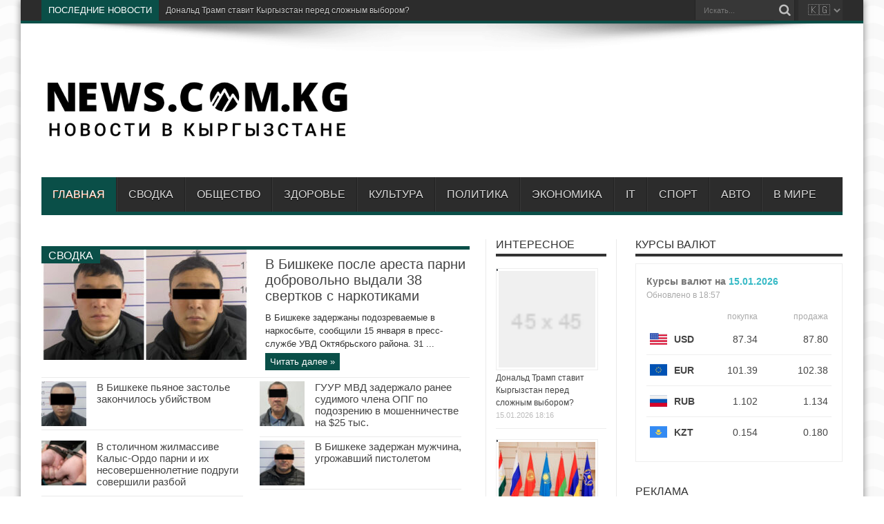

--- FILE ---
content_type: text/html; charset=UTF-8
request_url: https://news.com.kg/
body_size: 27262
content:
<!DOCTYPE html>
<html dir="ltr" lang="ru-RU" prefix="og: http://ogp.me/ns#" prefix="og: http://ogp.me/ns#">
<head>
<meta charset="UTF-8" />
<link rel="profile" href="http://gmpg.org/xfn/11" />

<title>НОВОСТИ В КЫРГЫЗСТАНЕ</title>

		
	<meta name="description" content="Новости в Кыргызстане и мире. События, происшествия, сводка и хроника в фото и картинках." />
	<meta name="robots" content="max-image-preview:large" />
	<link rel="canonical" href="https://news.com.kg/" />
	<link rel="next" href="https://news.com.kg/page/2/" />
	
		<script type="application/ld+json" class="aioseo-schema">
			{"@context":"https:\/\/schema.org","@graph":[{"@type":"BreadcrumbList","@id":"https:\/\/news.com.kg\/#breadcrumblist","itemListElement":[{"@type":"ListItem","@id":"https:\/\/news.com.kg#listItem","position":1,"name":"\u0413\u043b\u0430\u0432\u043d\u0430\u044f"}]},{"@type":"CollectionPage","@id":"https:\/\/news.com.kg\/#collectionpage","url":"https:\/\/news.com.kg\/","name":"\u041d\u041e\u0412\u041e\u0421\u0422\u0418 \u0412 \u041a\u042b\u0420\u0413\u042b\u0417\u0421\u0422\u0410\u041d\u0415","description":"\u041d\u043e\u0432\u043e\u0441\u0442\u0438 \u0432 \u041a\u044b\u0440\u0433\u044b\u0437\u0441\u0442\u0430\u043d\u0435 \u0438 \u043c\u0438\u0440\u0435. \u0421\u043e\u0431\u044b\u0442\u0438\u044f, \u043f\u0440\u043e\u0438\u0441\u0448\u0435\u0441\u0442\u0432\u0438\u044f, \u0441\u0432\u043e\u0434\u043a\u0430 \u0438 \u0445\u0440\u043e\u043d\u0438\u043a\u0430 \u0432 \u0444\u043e\u0442\u043e \u0438 \u043a\u0430\u0440\u0442\u0438\u043d\u043a\u0430\u0445.","inLanguage":"ru-RU","isPartOf":{"@id":"https:\/\/news.com.kg\/#website"},"breadcrumb":{"@id":"https:\/\/news.com.kg\/#breadcrumblist"},"about":{"@id":"https:\/\/news.com.kg\/#person"}},{"@type":"Person","@id":"https:\/\/news.com.kg\/#person","name":"admin","image":{"@type":"ImageObject","@id":"https:\/\/news.com.kg\/#personImage","url":"https:\/\/secure.gravatar.com\/avatar\/f3b77e33806a58f8412d3e28f5e76f8b9f8a12338be3d0b4097556ee9fe26330?s=96&d=mm&r=g","width":96,"height":96,"caption":"admin"}},{"@type":"WebSite","@id":"https:\/\/news.com.kg\/#website","url":"https:\/\/news.com.kg\/","name":"\u041d\u041e\u0412\u041e\u0421\u0422\u0418 \u0412 \u041a\u042b\u0420\u0413\u042b\u0417\u0421\u0422\u0410\u041d\u0415","alternateName":"\u041d\u041e\u0412\u041e\u0421\u0422\u0418 \u0412 \u0411\u0418\u0428\u041a\u0415\u041a\u0415","inLanguage":"ru-RU","publisher":{"@id":"https:\/\/news.com.kg\/#person"}}]}
		</script>
		

<link rel='dns-prefetch' href='//fonts.googleapis.com' />
<link rel='dns-prefetch' href='//use.fontawesome.com' />
<link rel="alternate" type="application/rss+xml" title="НОВОСТИ В КЫРГЫЗСТАНЕ &raquo; Лента" href="https://news.com.kg/feed/" />
<link rel="alternate" type="application/rss+xml" title="НОВОСТИ В КЫРГЫЗСТАНЕ &raquo; Лента комментариев" href="https://news.com.kg/comments/feed/" />
		
							<script src="//www.googletagmanager.com/gtag/js?id=G-4EP52V4LW2"  data-cfasync="false" data-wpfc-render="false" type="text/javascript" async></script>
			<script data-cfasync="false" data-wpfc-render="false" type="text/javascript">
				var mi_version = '9.11.1';
				var mi_track_user = true;
				var mi_no_track_reason = '';
								var MonsterInsightsDefaultLocations = {"page_location":"https:\/\/news.com.kg\/"};
								if ( typeof MonsterInsightsPrivacyGuardFilter === 'function' ) {
					var MonsterInsightsLocations = (typeof MonsterInsightsExcludeQuery === 'object') ? MonsterInsightsPrivacyGuardFilter( MonsterInsightsExcludeQuery ) : MonsterInsightsPrivacyGuardFilter( MonsterInsightsDefaultLocations );
				} else {
					var MonsterInsightsLocations = (typeof MonsterInsightsExcludeQuery === 'object') ? MonsterInsightsExcludeQuery : MonsterInsightsDefaultLocations;
				}

								var disableStrs = [
										'ga-disable-G-4EP52V4LW2',
									];

				/* Function to detect opted out users */
				function __gtagTrackerIsOptedOut() {
					for (var index = 0; index < disableStrs.length; index++) {
						if (document.cookie.indexOf(disableStrs[index] + '=true') > -1) {
							return true;
						}
					}

					return false;
				}

				/* Disable tracking if the opt-out cookie exists. */
				if (__gtagTrackerIsOptedOut()) {
					for (var index = 0; index < disableStrs.length; index++) {
						window[disableStrs[index]] = true;
					}
				}

				/* Opt-out function */
				function __gtagTrackerOptout() {
					for (var index = 0; index < disableStrs.length; index++) {
						document.cookie = disableStrs[index] + '=true; expires=Thu, 31 Dec 2099 23:59:59 UTC; path=/';
						window[disableStrs[index]] = true;
					}
				}

				if ('undefined' === typeof gaOptout) {
					function gaOptout() {
						__gtagTrackerOptout();
					}
				}
								window.dataLayer = window.dataLayer || [];

				window.MonsterInsightsDualTracker = {
					helpers: {},
					trackers: {},
				};
				if (mi_track_user) {
					function __gtagDataLayer() {
						dataLayer.push(arguments);
					}

					function __gtagTracker(type, name, parameters) {
						if (!parameters) {
							parameters = {};
						}

						if (parameters.send_to) {
							__gtagDataLayer.apply(null, arguments);
							return;
						}

						if (type === 'event') {
														parameters.send_to = monsterinsights_frontend.v4_id;
							var hookName = name;
							if (typeof parameters['event_category'] !== 'undefined') {
								hookName = parameters['event_category'] + ':' + name;
							}

							if (typeof MonsterInsightsDualTracker.trackers[hookName] !== 'undefined') {
								MonsterInsightsDualTracker.trackers[hookName](parameters);
							} else {
								__gtagDataLayer('event', name, parameters);
							}
							
						} else {
							__gtagDataLayer.apply(null, arguments);
						}
					}

					__gtagTracker('js', new Date());
					__gtagTracker('set', {
						'developer_id.dZGIzZG': true,
											});
					if ( MonsterInsightsLocations.page_location ) {
						__gtagTracker('set', MonsterInsightsLocations);
					}
										__gtagTracker('config', 'G-4EP52V4LW2', {"forceSSL":"true","link_attribution":"true"} );
										window.gtag = __gtagTracker;										(function () {
						/* https://developers.google.com/analytics/devguides/collection/analyticsjs/ */
						/* ga and __gaTracker compatibility shim. */
						var noopfn = function () {
							return null;
						};
						var newtracker = function () {
							return new Tracker();
						};
						var Tracker = function () {
							return null;
						};
						var p = Tracker.prototype;
						p.get = noopfn;
						p.set = noopfn;
						p.send = function () {
							var args = Array.prototype.slice.call(arguments);
							args.unshift('send');
							__gaTracker.apply(null, args);
						};
						var __gaTracker = function () {
							var len = arguments.length;
							if (len === 0) {
								return;
							}
							var f = arguments[len - 1];
							if (typeof f !== 'object' || f === null || typeof f.hitCallback !== 'function') {
								if ('send' === arguments[0]) {
									var hitConverted, hitObject = false, action;
									if ('event' === arguments[1]) {
										if ('undefined' !== typeof arguments[3]) {
											hitObject = {
												'eventAction': arguments[3],
												'eventCategory': arguments[2],
												'eventLabel': arguments[4],
												'value': arguments[5] ? arguments[5] : 1,
											}
										}
									}
									if ('pageview' === arguments[1]) {
										if ('undefined' !== typeof arguments[2]) {
											hitObject = {
												'eventAction': 'page_view',
												'page_path': arguments[2],
											}
										}
									}
									if (typeof arguments[2] === 'object') {
										hitObject = arguments[2];
									}
									if (typeof arguments[5] === 'object') {
										Object.assign(hitObject, arguments[5]);
									}
									if ('undefined' !== typeof arguments[1].hitType) {
										hitObject = arguments[1];
										if ('pageview' === hitObject.hitType) {
											hitObject.eventAction = 'page_view';
										}
									}
									if (hitObject) {
										action = 'timing' === arguments[1].hitType ? 'timing_complete' : hitObject.eventAction;
										hitConverted = mapArgs(hitObject);
										__gtagTracker('event', action, hitConverted);
									}
								}
								return;
							}

							function mapArgs(args) {
								var arg, hit = {};
								var gaMap = {
									'eventCategory': 'event_category',
									'eventAction': 'event_action',
									'eventLabel': 'event_label',
									'eventValue': 'event_value',
									'nonInteraction': 'non_interaction',
									'timingCategory': 'event_category',
									'timingVar': 'name',
									'timingValue': 'value',
									'timingLabel': 'event_label',
									'page': 'page_path',
									'location': 'page_location',
									'title': 'page_title',
									'referrer' : 'page_referrer',
								};
								for (arg in args) {
																		if (!(!args.hasOwnProperty(arg) || !gaMap.hasOwnProperty(arg))) {
										hit[gaMap[arg]] = args[arg];
									} else {
										hit[arg] = args[arg];
									}
								}
								return hit;
							}

							try {
								f.hitCallback();
							} catch (ex) {
							}
						};
						__gaTracker.create = newtracker;
						__gaTracker.getByName = newtracker;
						__gaTracker.getAll = function () {
							return [];
						};
						__gaTracker.remove = noopfn;
						__gaTracker.loaded = true;
						window['__gaTracker'] = __gaTracker;
					})();
									} else {
										console.log("");
					(function () {
						function __gtagTracker() {
							return null;
						}

						window['__gtagTracker'] = __gtagTracker;
						window['gtag'] = __gtagTracker;
					})();
									}
			</script>
							
		<style id='wp-img-auto-sizes-contain-inline-css' type='text/css'>
img:is([sizes=auto i],[sizes^="auto," i]){contain-intrinsic-size:3000px 1500px}
/*# sourceURL=wp-img-auto-sizes-contain-inline-css */
</style>
<style id='classic-theme-styles-inline-css' type='text/css'>
/*! This file is auto-generated */
.wp-block-button__link{color:#fff;background-color:#32373c;border-radius:9999px;box-shadow:none;text-decoration:none;padding:calc(.667em + 2px) calc(1.333em + 2px);font-size:1.125em}.wp-block-file__button{background:#32373c;color:#fff;text-decoration:none}
/*# sourceURL=/wp-includes/css/classic-themes.min.css */
</style>
<link rel='stylesheet' id='wpo_min-header-0-css' href='https://news.com.kg/core/cache/wpo-minify/1767870740/assets/wpo-minify-header-31153c0a.min.css' type='text/css' media='all' />
<script type="text/javascript" src="https://news.com.kg/core/cache/wpo-minify/1767870740/assets/wpo-minify-header-8d78281e.min.js" id="wpo_min-header-0-js"></script>
<script type="text/javascript" src="https://news.com.kg/core/cache/wpo-minify/1767870740/assets/wpo-minify-header-59b70ed2.min.js" id="wpo_min-header-1-js" async="async" data-wp-strategy="async"></script>
<script type="text/javascript" src="https://news.com.kg/core/cache/wpo-minify/1767870740/assets/wpo-minify-header-bd9f0a95.min.js" id="wpo_min-header-2-js" defer="defer" data-wp-strategy="defer"></script>
<meta property="og:title" name="og:title" content="НОВОСТИ В КЫРГЫЗСТАНЕ" />
<meta property="og:type" name="og:type" content="website" />
<meta property="og:locale" name="og:locale" content="ru_RU" />
<meta property="og:site_name" name="og:site_name" content="НОВОСТИ В КЫРГЫЗСТАНЕ" />
<meta property="twitter:card" name="twitter:card" content="summary" />
<meta name="verification" content="f612c7d25f5690ad41496fcfdbf8d1" /><link rel="shortcut icon" href="https://news.com.kg/favicon.ico" title="Favicon" /><!--[if IE]>
<script type="text/javascript">jQuery(document).ready(function (){ jQuery(".menu-item").has("ul").children("a").attr("aria-haspopup", "true");});</script>
<![endif]-->
<!--[if lt IE 9]>
<script src="https://news.com.kg/core/views/d695bc1e24/js/html5.js"></script>
<script src="https://news.com.kg/core/views/d695bc1e24/js/selectivizr-min.js"></script>
<![endif]-->
<!--[if IE 8]>
<link rel="stylesheet" type="text/css" media="all" href="https://news.com.kg/core/views/d695bc1e24/css/ie8.css" />
<![endif]-->
<meta http-equiv="X-UA-Compatible" content="IE=edge,chrome=1" />
<meta name="viewport" content="width=device-width, initial-scale=1, maximum-scale=1, user-scalable=no" />
<style type="text/css" media="screen">

body {
 background-image : url(https://news.com.kg/core/views/d695bc1e24/images/patterns/body-bg11.png);background-position: top center;
}
	
body{
	font-family: Arial, Helvetica, sans-serif;
}

#main-nav, #main-nav ul li a{
	font-family: Arial, Helvetica, sans-serif;
}

body.single .entry, body.page .entry{
	font-family: Arial, Helvetica, sans-serif;
	font-size : 16px !important;
}
	#main-nav ul li.current-menu-item a,
	#main-nav ul li.current-menu-item a:hover,
	#main-nav ul li.current-menu-parent a,
	#main-nav ul li.current-menu-parent a:hover,
	#main-nav ul li.current-page-ancestor a,
	#main-nav ul li.current-page-ancestor a:hover,
	.pagination span.current,
	.ei-slider-thumbs li.ei-slider-element,
	.breaking-news span,
	.ei-title h2,h2.cat-box-title,
	a.more-link,.scroll-nav a,
	.flex-direction-nav a,
	.tagcloud a:hover,
	#tabbed-widget ul.tabs li.active a,
	.slider-caption h2, .full-width .content .slider-caption h2,
	.review-percentage .review-item span span,.review-final-score,
	.woocommerce span.onsale, .woocommerce-page span.onsale ,
	.woocommerce .widget_price_filter .ui-slider .ui-slider-handle, .woocommerce-page .widget_price_filter .ui-slider .ui-slider-handle,
	.button,a.button,#main-content input[type="submit"],#main-content input[type="submit"]:focus, span.onsale,
	.mejs-container .mejs-controls .mejs-time-rail .mejs-time-current,
	#reading-position-indicator {
		background-color:#0a4f48 !important;
	}
	::-webkit-scrollbar-thumb{background-color:#0a4f48 !important;}
	#main-nav,.top-nav {border-bottom-color: #0a4f48;}
	.cat-box , .footer-bottom .container{border-top-color: #0a4f48;}


@media only screen and (max-width: 479px) and (min-width: 320px){
div.search-block input#s {
    margin-top: 10px;
    margin-bottom: 10px;
    font-size: x-large;
}
.search-block {
	height: 50px;
}
.search-block .search-button {
	margin-top: 10px;
	height: 40px;
}
.search-block #s, .search-block #s:focus {
        width: 185px;
}
#country-select {
  margin-top: 10px !important;
  margin-bottom: 10px !important;
  height: 40px !important;
}

}

</style>
<link rel="apple-touch-icon-precomposed" sizes="144x144" href="https://news.com.kg/favicon.svg" />
<link rel="apple-touch-icon-precomposed" sizes="120x120" href="https://news.com.kg/favicon.svg" />
<link rel="apple-touch-icon-precomposed" sizes="72x72" href="https://news.com.kg/favicon.svg" />
<link rel="apple-touch-icon-precomposed" href="https://news.com.kg/favicon.svg" />
<style type="text/css">
.post-inner {
    padding-bottom: 0px !important;
}

.mainlinklinks{
	float: right;
}
div.search-block input#s {
	font-family: Arial, Helvetica, sans-serif;
}
.topic-tags a {
    text-decoration: none;
    color: #777;
    background: #e6e9ed;
    border-radius: 34px;
	padding: 4px 12px;
	margin-bottom: 5px;
	display: inline-block;
}
@media (min-width:782px){
	.logo {
		padding-top: 45px;
		padding-bottom: 10px;
		width: 450px;
	}
	#related_posts .related-item {
	    width: 190px;
	}
	#related_posts .related-item:nth-child(3n+3) {
    	margin-right: 10px;
	}
	#related_posts .related-item:nth-child(4n+4) {
    	margin-right: 0;
	}	
	div#yandex_rtb_R-A-3004987-1 {
		max-width: 700px;
		max-height: 180px;
	}
	#main-nav ul li a {
		padding: 0 16px;
	}
}

#country-select {
  height: 30px;
  overflow: hidden;
  float: right;
  margin-left: 5px;
  background-color: #333;
  border: none;
  font-family: 'Noto Emoji', sans-serif;
  font-size: 16px;
  padding-left: 10px;
}
</style>


<script>
  function goToLink(select) {
    const url = select.value;
    if (url) {
      window.location.href = url;
    }
  }
</script>



<script async src="https://widget.sparrow.ru/js/embed.js"></script>



<script
    async="async"
    src="https://cdn-rtb.sape.ru/rtb-b/js/392/2/146392.js"
    type="text/javascript">
</script>



<script>window.yaContextCb=window.yaContextCb||[]</script>
<script src="https://yandex.ru/ads/system/context.js" async></script>


<script type="application/ld+json">
{
  "@context": "https://schema.org",
  "@type": "WebSite",
  "url": "https://news.com.kg/",
  "potentialAction": {
    "@type": "SearchAction",
    "target": "https://news.com.kg/?s={search_term_string}",
    "query-input": "required name=search_term_string"
  }
}
</script>




<style>
  #popup-overlay {
    display: none;
    z-index: 2147483647 !important;    
    position: fixed;
    top: 0; left: 0;
    width: 100%;
    height: 100%;
    background: rgba(0,0,0,0.6);
    justify-content: center;
    align-items: center;
  }

  #popup {
    background: white;
    border-radius: 16px;
    width: 90%;
    max-width: 350px;
    box-shadow: 0 10px 30px rgba(0,0,0,0.3);
    animation: fadeIn 0.4s ease;
    position: relative;
    overflow: hidden;
  }

  #popup-header {
    background: #a734f0;
    color: white;
    font-size: 20px;
    font-weight: bold;
    text-align: center;
    padding: 15px;
  }

  #popup-content {
    padding: 15px;
    text-align: center;
  }

  #popup-content img.promo {
    width: 100%;
    border-radius: 10px;
  }

  #popup-content a button {
    background-color: #000;
    color: #fff;
    border: none;
    padding: 12px 18px;
    font-size: 16px;
    border-radius: 10px;
    cursor: pointer;
    width: 100%;
  }

  #popup-close {
    position: absolute;
    top: 10px;
    right: 15px;
    font-size: 22px;
    color: white;
    cursor: pointer;
  }

  @keyframes fadeIn {
    from {opacity: 0; transform: scale(0.95);}
    to {opacity: 1; transform: scale(1);}
  }
</style>

<div id="popup-overlay">
  <div id="popup">
    <div id="popup-header">
      ПОЛУЧИ 100 СОМ!
      <span id="popup-close">×</span>
    </div>
    <div id="popup-content">
      <a href="https://simbank.kg/r/Jpe3" target="_blank">
        <img class="promo" src="https://news.com.kg/promo/simbank.png?v=22" alt="SimBank Promo" />
        <button>Скачать и получить 100 сом!</button>
      </a>
    </div>
  </div>
</div>

<script>
  document.addEventListener('DOMContentLoaded', function () {

// Получение cookie
function getCookie(name) {
    let matches = document.cookie.match(new RegExp(
        "(?:^|; )" + name.replace(/([$?*|{}()\[\]\\\/\+^])/g, '\\$1') + "=([^;]*)"
    ));
    return matches ? decodeURIComponent(matches[1]) : undefined;
}

    function setCookie(name, value, days) {
      const expires = new Date(Date.now() + days * 864e5).toUTCString();
      document.cookie = `${name}=${encodeURIComponent(value)}; expires=${expires}; path=/`;
    }

    function isMobileDevice() {
      return /Android|iPhone|iPad|iPod/i.test(navigator.userAgent);
    }

    function showPopup() {
      document.getElementById('popup-overlay').style.display = 'flex';
      setCookie('sim', 'ok', 3);
    }

    const closeBtn = document.getElementById('popup-close');
    if (closeBtn) {
      closeBtn.addEventListener('click', () => {
        document.getElementById('popup-overlay').style.display = 'none';
      });
    }

    if (!window.__simPopupInit) {
      window.__simPopupInit = true;

      (async function () {
        console.log('[SIMPOPUP] Запуск...');

        if (getCookie('sim') === 'ok') {
          console.log('[SIMPOPUP] Уже показан ранее');
          return;
        }

        if (!isMobileDevice()) {
          console.log('[SIMPOPUP] Не моб. устройство');
          return;
        }

        try {
          const response = await fetch('https://ipapi.co/json/');
          const data = await response.json();

          console.log('[SIMPOPUP] Страна:', data?.country_name);

          if (data?.country_name === 'Kyrgyzstan') {
            setTimeout(() => {
              console.log('[SIMPOPUP] Показываем');
              showPopup();
            }, 2000);
          }
        } catch (e) {
          console.error('[SIMPOPUP] Ошибка геолокации:', e);
        }
      })();
    }
  });
</script>



        
        <script type="text/javascript">
            (function (m, e, t, r, i, k, a) {
                m[i] = m[i] || function () {
                    (m[i].a = m[i].a || []).push(arguments)
                };
                m[i].l = 1 * new Date();
                k = e.createElement(t), a = e.getElementsByTagName(t)[0], k.async = 1, k.src = r, a.parentNode.insertBefore(k, a)
            })

            (window, document, "script", "https://mc.yandex.ru/metrika/tag.js", "ym");

            ym("94947373", "init", {
                clickmap: true,
                trackLinks: true,
                accurateTrackBounce: true,
                webvisor: true,
                ecommerce: "DataLayer",
                params: {
                    __ym: {
                        "ymCmsPlugin": {
                            "cms": "wordpress",
                            "cmsVersion":"6.9",
                            "pluginVersion": "1.2.2",
                            "ymCmsRip": "1597463007"
                        }
                    }
                }
            });
        </script>
        
        <style id='global-styles-inline-css' type='text/css'>
:root{--wp--preset--aspect-ratio--square: 1;--wp--preset--aspect-ratio--4-3: 4/3;--wp--preset--aspect-ratio--3-4: 3/4;--wp--preset--aspect-ratio--3-2: 3/2;--wp--preset--aspect-ratio--2-3: 2/3;--wp--preset--aspect-ratio--16-9: 16/9;--wp--preset--aspect-ratio--9-16: 9/16;--wp--preset--color--black: #000000;--wp--preset--color--cyan-bluish-gray: #abb8c3;--wp--preset--color--white: #ffffff;--wp--preset--color--pale-pink: #f78da7;--wp--preset--color--vivid-red: #cf2e2e;--wp--preset--color--luminous-vivid-orange: #ff6900;--wp--preset--color--luminous-vivid-amber: #fcb900;--wp--preset--color--light-green-cyan: #7bdcb5;--wp--preset--color--vivid-green-cyan: #00d084;--wp--preset--color--pale-cyan-blue: #8ed1fc;--wp--preset--color--vivid-cyan-blue: #0693e3;--wp--preset--color--vivid-purple: #9b51e0;--wp--preset--gradient--vivid-cyan-blue-to-vivid-purple: linear-gradient(135deg,rgb(6,147,227) 0%,rgb(155,81,224) 100%);--wp--preset--gradient--light-green-cyan-to-vivid-green-cyan: linear-gradient(135deg,rgb(122,220,180) 0%,rgb(0,208,130) 100%);--wp--preset--gradient--luminous-vivid-amber-to-luminous-vivid-orange: linear-gradient(135deg,rgb(252,185,0) 0%,rgb(255,105,0) 100%);--wp--preset--gradient--luminous-vivid-orange-to-vivid-red: linear-gradient(135deg,rgb(255,105,0) 0%,rgb(207,46,46) 100%);--wp--preset--gradient--very-light-gray-to-cyan-bluish-gray: linear-gradient(135deg,rgb(238,238,238) 0%,rgb(169,184,195) 100%);--wp--preset--gradient--cool-to-warm-spectrum: linear-gradient(135deg,rgb(74,234,220) 0%,rgb(151,120,209) 20%,rgb(207,42,186) 40%,rgb(238,44,130) 60%,rgb(251,105,98) 80%,rgb(254,248,76) 100%);--wp--preset--gradient--blush-light-purple: linear-gradient(135deg,rgb(255,206,236) 0%,rgb(152,150,240) 100%);--wp--preset--gradient--blush-bordeaux: linear-gradient(135deg,rgb(254,205,165) 0%,rgb(254,45,45) 50%,rgb(107,0,62) 100%);--wp--preset--gradient--luminous-dusk: linear-gradient(135deg,rgb(255,203,112) 0%,rgb(199,81,192) 50%,rgb(65,88,208) 100%);--wp--preset--gradient--pale-ocean: linear-gradient(135deg,rgb(255,245,203) 0%,rgb(182,227,212) 50%,rgb(51,167,181) 100%);--wp--preset--gradient--electric-grass: linear-gradient(135deg,rgb(202,248,128) 0%,rgb(113,206,126) 100%);--wp--preset--gradient--midnight: linear-gradient(135deg,rgb(2,3,129) 0%,rgb(40,116,252) 100%);--wp--preset--font-size--small: 13px;--wp--preset--font-size--medium: 20px;--wp--preset--font-size--large: 36px;--wp--preset--font-size--x-large: 42px;--wp--preset--spacing--20: 0.44rem;--wp--preset--spacing--30: 0.67rem;--wp--preset--spacing--40: 1rem;--wp--preset--spacing--50: 1.5rem;--wp--preset--spacing--60: 2.25rem;--wp--preset--spacing--70: 3.38rem;--wp--preset--spacing--80: 5.06rem;--wp--preset--shadow--natural: 6px 6px 9px rgba(0, 0, 0, 0.2);--wp--preset--shadow--deep: 12px 12px 50px rgba(0, 0, 0, 0.4);--wp--preset--shadow--sharp: 6px 6px 0px rgba(0, 0, 0, 0.2);--wp--preset--shadow--outlined: 6px 6px 0px -3px rgb(255, 255, 255), 6px 6px rgb(0, 0, 0);--wp--preset--shadow--crisp: 6px 6px 0px rgb(0, 0, 0);}:where(.is-layout-flex){gap: 0.5em;}:where(.is-layout-grid){gap: 0.5em;}body .is-layout-flex{display: flex;}.is-layout-flex{flex-wrap: wrap;align-items: center;}.is-layout-flex > :is(*, div){margin: 0;}body .is-layout-grid{display: grid;}.is-layout-grid > :is(*, div){margin: 0;}:where(.wp-block-columns.is-layout-flex){gap: 2em;}:where(.wp-block-columns.is-layout-grid){gap: 2em;}:where(.wp-block-post-template.is-layout-flex){gap: 1.25em;}:where(.wp-block-post-template.is-layout-grid){gap: 1.25em;}.has-black-color{color: var(--wp--preset--color--black) !important;}.has-cyan-bluish-gray-color{color: var(--wp--preset--color--cyan-bluish-gray) !important;}.has-white-color{color: var(--wp--preset--color--white) !important;}.has-pale-pink-color{color: var(--wp--preset--color--pale-pink) !important;}.has-vivid-red-color{color: var(--wp--preset--color--vivid-red) !important;}.has-luminous-vivid-orange-color{color: var(--wp--preset--color--luminous-vivid-orange) !important;}.has-luminous-vivid-amber-color{color: var(--wp--preset--color--luminous-vivid-amber) !important;}.has-light-green-cyan-color{color: var(--wp--preset--color--light-green-cyan) !important;}.has-vivid-green-cyan-color{color: var(--wp--preset--color--vivid-green-cyan) !important;}.has-pale-cyan-blue-color{color: var(--wp--preset--color--pale-cyan-blue) !important;}.has-vivid-cyan-blue-color{color: var(--wp--preset--color--vivid-cyan-blue) !important;}.has-vivid-purple-color{color: var(--wp--preset--color--vivid-purple) !important;}.has-black-background-color{background-color: var(--wp--preset--color--black) !important;}.has-cyan-bluish-gray-background-color{background-color: var(--wp--preset--color--cyan-bluish-gray) !important;}.has-white-background-color{background-color: var(--wp--preset--color--white) !important;}.has-pale-pink-background-color{background-color: var(--wp--preset--color--pale-pink) !important;}.has-vivid-red-background-color{background-color: var(--wp--preset--color--vivid-red) !important;}.has-luminous-vivid-orange-background-color{background-color: var(--wp--preset--color--luminous-vivid-orange) !important;}.has-luminous-vivid-amber-background-color{background-color: var(--wp--preset--color--luminous-vivid-amber) !important;}.has-light-green-cyan-background-color{background-color: var(--wp--preset--color--light-green-cyan) !important;}.has-vivid-green-cyan-background-color{background-color: var(--wp--preset--color--vivid-green-cyan) !important;}.has-pale-cyan-blue-background-color{background-color: var(--wp--preset--color--pale-cyan-blue) !important;}.has-vivid-cyan-blue-background-color{background-color: var(--wp--preset--color--vivid-cyan-blue) !important;}.has-vivid-purple-background-color{background-color: var(--wp--preset--color--vivid-purple) !important;}.has-black-border-color{border-color: var(--wp--preset--color--black) !important;}.has-cyan-bluish-gray-border-color{border-color: var(--wp--preset--color--cyan-bluish-gray) !important;}.has-white-border-color{border-color: var(--wp--preset--color--white) !important;}.has-pale-pink-border-color{border-color: var(--wp--preset--color--pale-pink) !important;}.has-vivid-red-border-color{border-color: var(--wp--preset--color--vivid-red) !important;}.has-luminous-vivid-orange-border-color{border-color: var(--wp--preset--color--luminous-vivid-orange) !important;}.has-luminous-vivid-amber-border-color{border-color: var(--wp--preset--color--luminous-vivid-amber) !important;}.has-light-green-cyan-border-color{border-color: var(--wp--preset--color--light-green-cyan) !important;}.has-vivid-green-cyan-border-color{border-color: var(--wp--preset--color--vivid-green-cyan) !important;}.has-pale-cyan-blue-border-color{border-color: var(--wp--preset--color--pale-cyan-blue) !important;}.has-vivid-cyan-blue-border-color{border-color: var(--wp--preset--color--vivid-cyan-blue) !important;}.has-vivid-purple-border-color{border-color: var(--wp--preset--color--vivid-purple) !important;}.has-vivid-cyan-blue-to-vivid-purple-gradient-background{background: var(--wp--preset--gradient--vivid-cyan-blue-to-vivid-purple) !important;}.has-light-green-cyan-to-vivid-green-cyan-gradient-background{background: var(--wp--preset--gradient--light-green-cyan-to-vivid-green-cyan) !important;}.has-luminous-vivid-amber-to-luminous-vivid-orange-gradient-background{background: var(--wp--preset--gradient--luminous-vivid-amber-to-luminous-vivid-orange) !important;}.has-luminous-vivid-orange-to-vivid-red-gradient-background{background: var(--wp--preset--gradient--luminous-vivid-orange-to-vivid-red) !important;}.has-very-light-gray-to-cyan-bluish-gray-gradient-background{background: var(--wp--preset--gradient--very-light-gray-to-cyan-bluish-gray) !important;}.has-cool-to-warm-spectrum-gradient-background{background: var(--wp--preset--gradient--cool-to-warm-spectrum) !important;}.has-blush-light-purple-gradient-background{background: var(--wp--preset--gradient--blush-light-purple) !important;}.has-blush-bordeaux-gradient-background{background: var(--wp--preset--gradient--blush-bordeaux) !important;}.has-luminous-dusk-gradient-background{background: var(--wp--preset--gradient--luminous-dusk) !important;}.has-pale-ocean-gradient-background{background: var(--wp--preset--gradient--pale-ocean) !important;}.has-electric-grass-gradient-background{background: var(--wp--preset--gradient--electric-grass) !important;}.has-midnight-gradient-background{background: var(--wp--preset--gradient--midnight) !important;}.has-small-font-size{font-size: var(--wp--preset--font-size--small) !important;}.has-medium-font-size{font-size: var(--wp--preset--font-size--medium) !important;}.has-large-font-size{font-size: var(--wp--preset--font-size--large) !important;}.has-x-large-font-size{font-size: var(--wp--preset--font-size--x-large) !important;}
/*# sourceURL=global-styles-inline-css */
</style>
<link rel='stylesheet' id='wpo_min-footer-0-css' href='https://news.com.kg/core/cache/wpo-minify/1767870740/assets/wpo-minify-footer-b5c20ed6.min.css' type='text/css' media='all' />
</head>
<body id="top" class="home blog wp-theme-jarida">
	<div class="background-cover"></div>
	<div class="wrapper">
				<div class="top-nav fade-in animated1 head_brnews">
			<div class="container">
				
				<select id="country-select" onchange="goToLink(this)">
					<option value="https://news.com.kg">🇰🇬</option>
					<option value="https://news.net.uz">🇺🇿</option>
					<option value="https://news.net.ru">🇷🇺</option>
					<option value="https://news.biz.ua">🇺🇦</option>
					
				</select>
				
				<div class="search-block">
					<form method="get" id="searchform" action="https://news.com.kg/">
						<button class="search-button" type="submit" value="Поиск"></button>
						<input type="text" id="s" name="s" value="Искать..." onfocus="if (this.value == 'Искать...') {this.value = '';}" onblur="if (this.value == '') {this.value = 'Искать...';}"  />
					</form>
				</div>
				
					
	<div class="breaking-news">
		<span>ПОСЛЕДНИЕ НОВОСТИ</span>
				
					<ul>
							<li><a href="https://news.com.kg/obshestvo/donald-tramp-stavit-kyrgyzstan-pered-slozhnym-vyborom-2/" title="Дональд Трамп ставит Кыргызстан перед сложным выбором?">Дональд Трамп ставит Кыргызстан перед сложным выбором?</a></li>
							<li><a href="https://news.com.kg/obshestvo/zheenbek-kulubaev-podvel-itogi-liderstva-kyrgyzstana-v-odkb-2/" title="Жээнбек Кулубаев подвел итоги лидерства Кыргызстана в ОДКБ">Жээнбек Кулубаев подвел итоги лидерства Кыргызстана в ОДКБ</a></li>
							<li><a href="https://news.com.kg/obshestvo/konflikt-iz-za-kyrgyzskogo-yazyka-v-kulikovskom-doshel-do-parlamenta/" title="Конфликт из-за кыргызского языка в &#171;Куликовском&#187; дошел до парламента">Конфликт из-за кыргызского языка в &#171;Куликовском&#187; дошел до парламента</a></li>
							<li><a href="https://news.com.kg/obshestvo/pochemu-v-kr-perekupshhiki-sedayut-pribyl-fermerov-mnenie-eksperta/" title="Почему в КР перекупщики &#171;съедают&#187; прибыль фермеров? Мнение эксперта">Почему в КР перекупщики &#171;съедают&#187; прибыль фермеров? Мнение эксперта</a></li>
							<li><a href="https://news.com.kg/obshestvo/minselxoz-kr-preduprezhdaet-o-novyx-trebovaniyax-k-posevnomu-materialu-2/" title="Минсельхоз КР предупреждает о новых требованиях к посевному материалу">Минсельхоз КР предупреждает о новых требованиях к посевному материалу</a></li>
							<li><a href="https://news.com.kg/obshestvo/forum-agrodialog-2026-opredelit-chempionov-po-selskomu-xozyajstvu-2/" title="Форум &#171;АгроДиалог-2026&#187; определит чемпионов по сельскому хозяйству">Форум &#171;АгроДиалог-2026&#187; определит чемпионов по сельскому хозяйству</a></li>
							<li><a href="https://news.com.kg/obshestvo/v-bishkeke-prezentovali-zdanie-rox-center-i-xod-rabot-nad-royal-central-park/" title="В Бишкеке презентовали здание Rox Center и ход работ над Royal Central Park">В Бишкеке презентовали здание Rox Center и ход работ над Royal Central Park</a></li>
							<li><a href="https://news.com.kg/obshestvo/kazaxstan-polnostyu-perepisal-pravila-prizyva-v-armiyu/" title="Казахстан полностью переписал правила призыва в армию">Казахстан полностью переписал правила призыва в армию</a></li>
							<li><a href="https://news.com.kg/obshestvo/dzyudoisty-kyrgyzstana-vystupyat-na-chempionate-mira-sredi-kadetov/" title="Дзюдоисты Кыргызстана выступят на чемпионате мира среди кадетов">Дзюдоисты Кыргызстана выступят на чемпионате мира среди кадетов</a></li>
							<li><a href="https://news.com.kg/obshestvo/myasnaya-optovka-uxodit-s-oshskogo-rynka-2/" title="Мясная оптовка уходит с Ошского рынка">Мясная оптовка уходит с Ошского рынка</a></li>
						</ul>
					
						<script type="text/javascript">
			jQuery(document).ready(function(){
								createTicker(); 
							});
		</script>
	</div> 				
			</div>
		</div>
		
		<div class="container">
		<header id="theme-header">
		<div class="header-content fade-in animated1">
			<div class="logo">
			<h1>								<a title="НОВОСТИ В КЫРГЫЗСТАНЕ" href="https://news.com.kg/">
					<img src="https://news.com.kg/storage/2023/09/Screenshot_20230913_134612-1.png" alt="НОВОСТИ В КЫРГЫЗСТАНЕ" /><strong>НОВОСТИ В КЫРГЫЗСТАНЕ </strong>
				</a>
			</h1>			</div>
			<div class="e3lan-top">					
<div id="yandex_rtb_R-A-3004987-1"></div>
<script>window.yaContextCb.push(()=>{
	Ya.Context.AdvManager.render({
		"blockId": "R-A-3004987-1",
		"renderTo": "yandex_rtb_R-A-3004987-1"
	})
})
</script>				</div>			<div class="clear"></div>
		</div>
									<nav id="main-nav" class="fade-in animated2 fixed-enabled">
				<div class="container">
				<div class="main-menu"><ul id="menu-glavnoe-menyu" class="menu"><li id="menu-item-15" class="menu-item  menu-item-type-custom  menu-item-object-custom  current-menu-item  current_page_item  menu-item-home"><a href="https://news.com.kg/">Главная</a></li>
<li id="menu-item-6389" class="menu-item  menu-item-type-taxonomy  menu-item-object-category"><a href="https://news.com.kg/svodka/">СВОДКА</a></li>
<li id="menu-item-380" class="menu-item  menu-item-type-taxonomy  menu-item-object-category"><a href="https://news.com.kg/obshestvo/">ОБЩЕСТВО</a></li>
<li id="menu-item-19" class="menu-item  menu-item-type-taxonomy  menu-item-object-category"><a href="https://news.com.kg/zdorove/">ЗДОРОВЬЕ</a></li>
<li id="menu-item-16" class="menu-item  menu-item-type-taxonomy  menu-item-object-category"><a href="https://news.com.kg/kultura/">КУЛЬТУРА</a></li>
<li id="menu-item-2517" class="menu-item  menu-item-type-taxonomy  menu-item-object-category"><a href="https://news.com.kg/politika/">ПОЛИТИКА</a></li>
<li id="menu-item-3183" class="menu-item  menu-item-type-taxonomy  menu-item-object-category"><a href="https://news.com.kg/ekonomika/">ЭКОНОМИКА</a></li>
<li id="menu-item-11780" class="menu-item  menu-item-type-taxonomy  menu-item-object-category"><a href="https://news.com.kg/it/">IT</a></li>
<li id="menu-item-3181" class="menu-item  menu-item-type-taxonomy  menu-item-object-category"><a href="https://news.com.kg/sport/">СПОРТ</a></li>
<li id="menu-item-18" class="menu-item  menu-item-type-taxonomy  menu-item-object-category"><a href="https://news.com.kg/avto/">АВТО</a></li>
<li id="menu-item-3182" class="menu-item  menu-item-type-taxonomy  menu-item-object-category"><a href="https://news.com.kg/world/">В МИРЕ</a></li>
</ul></div>				</div>
			</nav>
		</header>

	<div id="main-content" class="container fade-in animated3">

<div class="content-wrap">
<div class="content">
			<section class="cat-box wide-box tie-cat-70">
			<h2 class="cat-box-title"><a href="https://news.com.kg/svodka/">СВОДКА</a></h2>
			<div class="cat-box-content">
			
								<ul>
													<li class="first-news">
						<div class="inner-content">
									
							<div class="post-thumbnail">
								<a href="https://news.com.kg/svodka/v-bishkeke-posle-aresta-parni-dobrovolno-vydali-38-svertkov-s-narkotikami/" title="Постоянная ссылка на В Бишкеке после ареста парни добровольно выдали 38 свертков с наркотиками" rel="bookmark">
									<img width="300" height="160" src="https://news.com.kg/storage/2026/01/66cec7d49353dd8e4039317ab3a627b7-300x160.jpg" class="attachment-tie-large size-tie-large wp-post-image" alt="" decoding="async" />																	</a>
							</div>
												
							<h2 class="post-box-title"><a href="https://news.com.kg/svodka/v-bishkeke-posle-aresta-parni-dobrovolno-vydali-38-svertkov-s-narkotikami/" title="Постоянная ссылка на В Бишкеке после ареста парни добровольно выдали 38 свертков с наркотиками" rel="bookmark">В Бишкеке после ареста парни добровольно выдали 38 свертков с наркотиками</a></h2>
							<p class="post-meta">
	
	
	
</p>
							<div class="entry">
								<p>В Бишкеке задержаны подозреваемые в наркосбыте, сообщили 15 января в пресс-службе УВД Октябрьского района. 31 ...</p>
								<a class="more-link" href="https://news.com.kg/svodka/v-bishkeke-posle-aresta-parni-dobrovolno-vydali-38-svertkov-s-narkotikami/">Читать далее &raquo;</a>
							</div>
						</div>
					</li>
																		<li >
									
							<div class="post-thumbnail">
								<a href="https://news.com.kg/svodka/v-bishkeke-pyanoe-zastole-zakonchilos-ubijstvom/" title="Постоянная ссылка на В Бишкеке пьяное застолье закончилось убийством" rel="bookmark">
									<img width="70" height="70" src="https://news.com.kg/storage/2026/01/fece98405bcef0994067d538893221e7-70x70.jpg" class="attachment-tie-small size-tie-small wp-post-image" alt="" decoding="async" srcset="https://news.com.kg/storage/2026/01/fece98405bcef0994067d538893221e7-70x70.jpg 70w, https://news.com.kg/storage/2026/01/fece98405bcef0994067d538893221e7-150x150.jpg 150w, https://news.com.kg/storage/2026/01/fece98405bcef0994067d538893221e7-45x45.jpg 45w" sizes="(max-width: 70px) 100vw, 70px" />																	</a>
							</div>
									
						<h3 class="post-box-title"><a href="https://news.com.kg/svodka/v-bishkeke-pyanoe-zastole-zakonchilos-ubijstvom/" title="Постоянная ссылка на В Бишкеке пьяное застолье закончилось убийством" rel="bookmark">В Бишкеке пьяное застолье закончилось убийством</a></h3>
						<p class="post-meta">
	
	
	
</p>
					</li>
																		<li class="last-column">
									
							<div class="post-thumbnail">
								<a href="https://news.com.kg/svodka/guur-mvd-zaderzhalo-ranee-sudimogo-chlena-opg-po-podozreniyu-v-moshennichestve-na-25-tys/" title="Постоянная ссылка на ГУУР МВД задержало ранее судимого члена ОПГ по подозрению в мошенничестве на $25 тыс." rel="bookmark">
									<img width="70" height="70" src="https://news.com.kg/storage/2026/01/5f8096bb09696d31d3ec994f6752a3a6-70x70.jpg" class="attachment-tie-small size-tie-small wp-post-image" alt="" decoding="async" srcset="https://news.com.kg/storage/2026/01/5f8096bb09696d31d3ec994f6752a3a6-70x70.jpg 70w, https://news.com.kg/storage/2026/01/5f8096bb09696d31d3ec994f6752a3a6-150x150.jpg 150w, https://news.com.kg/storage/2026/01/5f8096bb09696d31d3ec994f6752a3a6-45x45.jpg 45w" sizes="(max-width: 70px) 100vw, 70px" />																	</a>
							</div>
									
						<h3 class="post-box-title"><a href="https://news.com.kg/svodka/guur-mvd-zaderzhalo-ranee-sudimogo-chlena-opg-po-podozreniyu-v-moshennichestve-na-25-tys/" title="Постоянная ссылка на ГУУР МВД задержало ранее судимого члена ОПГ по подозрению в мошенничестве на $25 тыс." rel="bookmark">ГУУР МВД задержало ранее судимого члена ОПГ по подозрению в мошенничестве на $25 тыс.</a></h3>
						<p class="post-meta">
	
	
	
</p>
					</li>
																		<li >
									
							<div class="post-thumbnail">
								<a href="https://news.com.kg/svodka/v-stolichnom-zhilmassive-kalys-ordo-parni-i-ix-nesovershennoletnie-podrugi-sovershili-razboj/" title="Постоянная ссылка на В столичном жилмассиве Калыс-Ордо парни и их несовершеннолетние подруги совершили разбой" rel="bookmark">
									<img width="70" height="70" src="https://news.com.kg/storage/2026/01/cd190cab1335a3f6bdd50652f10704db-70x70.jpg" class="attachment-tie-small size-tie-small wp-post-image" alt="" decoding="async" srcset="https://news.com.kg/storage/2026/01/cd190cab1335a3f6bdd50652f10704db-70x70.jpg 70w, https://news.com.kg/storage/2026/01/cd190cab1335a3f6bdd50652f10704db-150x150.jpg 150w, https://news.com.kg/storage/2026/01/cd190cab1335a3f6bdd50652f10704db-45x45.jpg 45w" sizes="(max-width: 70px) 100vw, 70px" />																	</a>
							</div>
									
						<h3 class="post-box-title"><a href="https://news.com.kg/svodka/v-stolichnom-zhilmassive-kalys-ordo-parni-i-ix-nesovershennoletnie-podrugi-sovershili-razboj/" title="Постоянная ссылка на В столичном жилмассиве Калыс-Ордо парни и их несовершеннолетние подруги совершили разбой" rel="bookmark">В столичном жилмассиве Калыс-Ордо парни и их несовершеннолетние подруги совершили разбой</a></h3>
						<p class="post-meta">
	
	
	
</p>
					</li>
																		<li class="last-column">
									
							<div class="post-thumbnail">
								<a href="https://news.com.kg/svodka/v-bishkeke-zaderzhan-muzhchina-ugrozhavshij-pistoletom/" title="Постоянная ссылка на В Бишкеке задержан мужчина, угрожавший пистолетом" rel="bookmark">
									<img width="70" height="70" src="https://news.com.kg/storage/2026/01/340a38754e8b80248acb2f7b4a1e7aa3-70x70.jpg" class="attachment-tie-small size-tie-small wp-post-image" alt="" decoding="async" srcset="https://news.com.kg/storage/2026/01/340a38754e8b80248acb2f7b4a1e7aa3-70x70.jpg 70w, https://news.com.kg/storage/2026/01/340a38754e8b80248acb2f7b4a1e7aa3-150x150.jpg 150w, https://news.com.kg/storage/2026/01/340a38754e8b80248acb2f7b4a1e7aa3-45x45.jpg 45w" sizes="(max-width: 70px) 100vw, 70px" />																	</a>
							</div>
									
						<h3 class="post-box-title"><a href="https://news.com.kg/svodka/v-bishkeke-zaderzhan-muzhchina-ugrozhavshij-pistoletom/" title="Постоянная ссылка на В Бишкеке задержан мужчина, угрожавший пистолетом" rel="bookmark">В Бишкеке задержан мужчина, угрожавший пистолетом</a></h3>
						<p class="post-meta">
	
	
	
</p>
					</li>
																		<li >
									
							<div class="post-thumbnail">
								<a href="https://news.com.kg/svodka/v-stolichnom-zhilmassive-ak-ordo-podrostok-vozle-doma-poluchil-nozhevoe-ranenie/" title="Постоянная ссылка на В столичном жилмассиве Ак-Ордо подросток возле дома получил ножевое ранение" rel="bookmark">
									<img width="70" height="70" src="https://news.com.kg/storage/2026/01/47492320785b5bb58ef863ab3b41bea1-70x70.jpg" class="attachment-tie-small size-tie-small wp-post-image" alt="" decoding="async" srcset="https://news.com.kg/storage/2026/01/47492320785b5bb58ef863ab3b41bea1-70x70.jpg 70w, https://news.com.kg/storage/2026/01/47492320785b5bb58ef863ab3b41bea1-150x150.jpg 150w, https://news.com.kg/storage/2026/01/47492320785b5bb58ef863ab3b41bea1-45x45.jpg 45w" sizes="(max-width: 70px) 100vw, 70px" />																	</a>
							</div>
									
						<h3 class="post-box-title"><a href="https://news.com.kg/svodka/v-stolichnom-zhilmassive-ak-ordo-podrostok-vozle-doma-poluchil-nozhevoe-ranenie/" title="Постоянная ссылка на В столичном жилмассиве Ак-Ордо подросток возле дома получил ножевое ранение" rel="bookmark">В столичном жилмассиве Ак-Ордо подросток возле дома получил ножевое ранение</a></h3>
						<p class="post-meta">
	
	
	
</p>
					</li>
																		<li class="last-column">
									
							<div class="post-thumbnail">
								<a href="https://news.com.kg/svodka/vblizi-bishkeka-pytalis-poxitit-devushku-dlya-braka/" title="Постоянная ссылка на Вблизи Бишкека пытались похитить девушку для брака" rel="bookmark">
									<img width="70" height="70" src="https://news.com.kg/storage/2026/01/babaf177020d28503b2bbcbe79cf425b-70x70.jpg" class="attachment-tie-small size-tie-small wp-post-image" alt="" decoding="async" srcset="https://news.com.kg/storage/2026/01/babaf177020d28503b2bbcbe79cf425b-70x70.jpg 70w, https://news.com.kg/storage/2026/01/babaf177020d28503b2bbcbe79cf425b-150x150.jpg 150w, https://news.com.kg/storage/2026/01/babaf177020d28503b2bbcbe79cf425b-45x45.jpg 45w" sizes="(max-width: 70px) 100vw, 70px" />																	</a>
							</div>
									
						<h3 class="post-box-title"><a href="https://news.com.kg/svodka/vblizi-bishkeka-pytalis-poxitit-devushku-dlya-braka/" title="Постоянная ссылка на Вблизи Бишкека пытались похитить девушку для брака" rel="bookmark">Вблизи Бишкека пытались похитить девушку для брака</a></h3>
						<p class="post-meta">
	
	
	
</p>
					</li>
																		<li >
									
							<div class="post-thumbnail">
								<a href="https://news.com.kg/svodka/gknb-zaderzhal-byvshego-vice-mera-bishkeka-byvshego-direktora-sanitarnogo-poligona-i-glav-podryadnyx-kompanij/" title="Постоянная ссылка на ГКНБ задержал бывшего вице-мэра Бишкека, бывшего директора «Санитарного полигона» и глав подрядных компаний" rel="bookmark">
									<img width="70" height="70" src="https://news.com.kg/storage/2026/01/ad6b984c17cfb57e345a8a466bf30a08-70x70.jpg" class="attachment-tie-small size-tie-small wp-post-image" alt="" decoding="async" srcset="https://news.com.kg/storage/2026/01/ad6b984c17cfb57e345a8a466bf30a08-70x70.jpg 70w, https://news.com.kg/storage/2026/01/ad6b984c17cfb57e345a8a466bf30a08-150x150.jpg 150w, https://news.com.kg/storage/2026/01/ad6b984c17cfb57e345a8a466bf30a08-45x45.jpg 45w" sizes="(max-width: 70px) 100vw, 70px" />																	</a>
							</div>
									
						<h3 class="post-box-title"><a href="https://news.com.kg/svodka/gknb-zaderzhal-byvshego-vice-mera-bishkeka-byvshego-direktora-sanitarnogo-poligona-i-glav-podryadnyx-kompanij/" title="Постоянная ссылка на ГКНБ задержал бывшего вице-мэра Бишкека, бывшего директора «Санитарного полигона» и глав подрядных компаний" rel="bookmark">ГКНБ задержал бывшего вице-мэра Бишкека, бывшего директора «Санитарного полигона» и глав подрядных компаний</a></h3>
						<p class="post-meta">
	
	
	
</p>
					</li>
																		<li class="last-column">
									
							<div class="post-thumbnail">
								<a href="https://news.com.kg/svodka/obeshhali-za-10-tys-reshit-vopros-s-ugolovnym-delom-zaderzhany-podozrevaemye/" title="Постоянная ссылка на Обещали за $10 тыс. решить вопрос с уголовным делом. Задержаны подозреваемые" rel="bookmark">
									<img width="70" height="70" src="https://news.com.kg/storage/2026/01/fdc149c7def201dd16a39c3013d76ff5-70x70.jpg" class="attachment-tie-small size-tie-small wp-post-image" alt="" decoding="async" srcset="https://news.com.kg/storage/2026/01/fdc149c7def201dd16a39c3013d76ff5-70x70.jpg 70w, https://news.com.kg/storage/2026/01/fdc149c7def201dd16a39c3013d76ff5-150x150.jpg 150w, https://news.com.kg/storage/2026/01/fdc149c7def201dd16a39c3013d76ff5-45x45.jpg 45w" sizes="(max-width: 70px) 100vw, 70px" />																	</a>
							</div>
									
						<h3 class="post-box-title"><a href="https://news.com.kg/svodka/obeshhali-za-10-tys-reshit-vopros-s-ugolovnym-delom-zaderzhany-podozrevaemye/" title="Постоянная ссылка на Обещали за $10 тыс. решить вопрос с уголовным делом. Задержаны подозреваемые" rel="bookmark">Обещали за $10 тыс. решить вопрос с уголовным делом. Задержаны подозреваемые</a></h3>
						<p class="post-meta">
	
	
	
</p>
					</li>
																		<li >
									
							<div class="post-thumbnail">
								<a href="https://news.com.kg/svodka/v-bishkeke-na-azs-ugnali-avto-poka-voditel-oplachival-za-benzin/" title="Постоянная ссылка на В Бишкеке на АЗС угнали авто, пока водитель оплачивал за бензин" rel="bookmark">
									<img width="70" height="70" src="https://news.com.kg/storage/2026/01/ba7d94dc69d4066e1598399736c026be-70x70.jpg" class="attachment-tie-small size-tie-small wp-post-image" alt="" decoding="async" srcset="https://news.com.kg/storage/2026/01/ba7d94dc69d4066e1598399736c026be-70x70.jpg 70w, https://news.com.kg/storage/2026/01/ba7d94dc69d4066e1598399736c026be-150x150.jpg 150w, https://news.com.kg/storage/2026/01/ba7d94dc69d4066e1598399736c026be-45x45.jpg 45w" sizes="(max-width: 70px) 100vw, 70px" />																	</a>
							</div>
									
						<h3 class="post-box-title"><a href="https://news.com.kg/svodka/v-bishkeke-na-azs-ugnali-avto-poka-voditel-oplachival-za-benzin/" title="Постоянная ссылка на В Бишкеке на АЗС угнали авто, пока водитель оплачивал за бензин" rel="bookmark">В Бишкеке на АЗС угнали авто, пока водитель оплачивал за бензин</a></h3>
						<p class="post-meta">
	
	
	
</p>
					</li>
																		<li class="last-column">
									
							<div class="post-thumbnail">
								<a href="https://news.com.kg/svodka/v-oshe-narkoborcy-zaderzhali-ranee-sudimyx-vo-vremya-prodazhi-gashisha/" title="Постоянная ссылка на В Оше наркоборцы задержали ранее судимых во время продажи гашиша" rel="bookmark">
									<img width="70" height="70" src="https://news.com.kg/storage/2026/01/bb8a055b944c98a6033ec1f6e391bd03-70x70.jpg" class="attachment-tie-small size-tie-small wp-post-image" alt="" decoding="async" srcset="https://news.com.kg/storage/2026/01/bb8a055b944c98a6033ec1f6e391bd03-70x70.jpg 70w, https://news.com.kg/storage/2026/01/bb8a055b944c98a6033ec1f6e391bd03-150x150.jpg 150w, https://news.com.kg/storage/2026/01/bb8a055b944c98a6033ec1f6e391bd03-45x45.jpg 45w" sizes="(max-width: 70px) 100vw, 70px" />																	</a>
							</div>
									
						<h3 class="post-box-title"><a href="https://news.com.kg/svodka/v-oshe-narkoborcy-zaderzhali-ranee-sudimyx-vo-vremya-prodazhi-gashisha/" title="Постоянная ссылка на В Оше наркоборцы задержали ранее судимых во время продажи гашиша" rel="bookmark">В Оше наркоборцы задержали ранее судимых во время продажи гашиша</a></h3>
						<p class="post-meta">
	
	
	
</p>
					</li>
																		<li >
									
							<div class="post-thumbnail">
								<a href="https://news.com.kg/svodka/zhitelnica-zhajylskogo-rajona-obvinila-brata-v-popytke-ubijstva-ix-materi/" title="Постоянная ссылка на Жительница Жайылского района обвинила брата в попытке убийства их матери" rel="bookmark">
									<img width="70" height="70" src="https://news.com.kg/storage/2026/01/bdbb463b7287490eb6373f7421dc468e-70x70.jpg" class="attachment-tie-small size-tie-small wp-post-image" alt="" decoding="async" srcset="https://news.com.kg/storage/2026/01/bdbb463b7287490eb6373f7421dc468e-70x70.jpg 70w, https://news.com.kg/storage/2026/01/bdbb463b7287490eb6373f7421dc468e-150x150.jpg 150w, https://news.com.kg/storage/2026/01/bdbb463b7287490eb6373f7421dc468e-45x45.jpg 45w" sizes="(max-width: 70px) 100vw, 70px" />																	</a>
							</div>
									
						<h3 class="post-box-title"><a href="https://news.com.kg/svodka/zhitelnica-zhajylskogo-rajona-obvinila-brata-v-popytke-ubijstva-ix-materi/" title="Постоянная ссылка на Жительница Жайылского района обвинила брата в попытке убийства их матери" rel="bookmark">Жительница Жайылского района обвинила брата в попытке убийства их матери</a></h3>
						<p class="post-meta">
	
	
	
</p>
					</li>
																		<li class="last-column">
									
							<div class="post-thumbnail">
								<a href="https://news.com.kg/svodka/mvd-zaderzhal-byvshego-deputata-zhk/" title="Постоянная ссылка на МВД задержал бывшего депутата ЖК" rel="bookmark">
									<img width="70" height="70" src="https://news.com.kg/storage/2026/01/459831dc4cd4c0d63df22980602b037d-70x70.jpg" class="attachment-tie-small size-tie-small wp-post-image" alt="" decoding="async" srcset="https://news.com.kg/storage/2026/01/459831dc4cd4c0d63df22980602b037d-70x70.jpg 70w, https://news.com.kg/storage/2026/01/459831dc4cd4c0d63df22980602b037d-150x150.jpg 150w, https://news.com.kg/storage/2026/01/459831dc4cd4c0d63df22980602b037d-45x45.jpg 45w" sizes="(max-width: 70px) 100vw, 70px" />																	</a>
							</div>
									
						<h3 class="post-box-title"><a href="https://news.com.kg/svodka/mvd-zaderzhal-byvshego-deputata-zhk/" title="Постоянная ссылка на МВД задержал бывшего депутата ЖК" rel="bookmark">МВД задержал бывшего депутата ЖК</a></h3>
						<p class="post-meta">
	
	
	
</p>
					</li>
													</ul>
				<div class="clear"></div>

								</div>
		</section>

		
	
			<section class="cat-box wide-box tie-cat-66">
			<h2 class="cat-box-title"><a href="https://news.com.kg/politika/">ПОЛИТИКА</a></h2>
			<div class="cat-box-content">
			
								<ul>
													<li class="first-news">
						<div class="inner-content">
									
							<div class="post-thumbnail">
								<a href="https://news.com.kg/politika/zheenbek-kulubaev-podvel-itogi-liderstva-kyrgyzstana-v-odkb/" title="Постоянная ссылка на Жээнбек Кулубаев подвел итоги лидерства Кыргызстана в ОДКБ" rel="bookmark">
									<img width="300" height="160" src="https://news.com.kg/storage/2026/01/7aa6f7e6ca0ec7ca80b3291abc0d49b8-300x160.jpg" class="attachment-tie-large size-tie-large wp-post-image" alt="" decoding="async" />																	</a>
							</div>
												
							<h2 class="post-box-title"><a href="https://news.com.kg/politika/zheenbek-kulubaev-podvel-itogi-liderstva-kyrgyzstana-v-odkb/" title="Постоянная ссылка на Жээнбек Кулубаев подвел итоги лидерства Кыргызстана в ОДКБ" rel="bookmark">Жээнбек Кулубаев подвел итоги лидерства Кыргызстана в ОДКБ</a></h2>
							<p class="post-meta">
	
	
	
</p>
							<div class="entry">
								<p>Глава МИД Кыргызстана Жээнбек Кулубаев, подводя внешнеполитические итоги 2025 года, особо выделил результаты председательства республики ...</p>
								<a class="more-link" href="https://news.com.kg/politika/zheenbek-kulubaev-podvel-itogi-liderstva-kyrgyzstana-v-odkb/">Читать далее &raquo;</a>
							</div>
						</div>
					</li>
																		<li >
									
							<div class="post-thumbnail">
								<a href="https://news.com.kg/politika/v-bishkeke-obsudili-vodno-energeticheskuyu-bezopasnosti-strany-2/" title="Постоянная ссылка на В Бишкеке обсудили водно-энергетическую безопасности страны" rel="bookmark">
									<img width="70" height="70" src="https://news.com.kg/storage/2026/01/2cf8a02153d58fbae5a66526e5f8a848-70x70.jpg" class="attachment-tie-small size-tie-small wp-post-image" alt="" decoding="async" srcset="https://news.com.kg/storage/2026/01/2cf8a02153d58fbae5a66526e5f8a848-70x70.jpg 70w, https://news.com.kg/storage/2026/01/2cf8a02153d58fbae5a66526e5f8a848-150x150.jpg 150w, https://news.com.kg/storage/2026/01/2cf8a02153d58fbae5a66526e5f8a848-45x45.jpg 45w" sizes="(max-width: 70px) 100vw, 70px" />																	</a>
							</div>
									
						<h3 class="post-box-title"><a href="https://news.com.kg/politika/v-bishkeke-obsudili-vodno-energeticheskuyu-bezopasnosti-strany-2/" title="Постоянная ссылка на В Бишкеке обсудили водно-энергетическую безопасности страны" rel="bookmark">В Бишкеке обсудили водно-энергетическую безопасности страны</a></h3>
						<p class="post-meta">
	
	
	
</p>
					</li>
																		<li class="last-column">
									
							<div class="post-thumbnail">
								<a href="https://news.com.kg/politika/ot-chego-zavisit-stojkost-kuby-pered-amerikoj/" title="Постоянная ссылка на От чего зависит стойкость Кубы перед Америкой" rel="bookmark">
									<img width="70" height="70" src="https://news.com.kg/storage/2026/01/6cbb55601dc6fd37acf6bb0306cc8835-70x70.jpg" class="attachment-tie-small size-tie-small wp-post-image" alt="" decoding="async" srcset="https://news.com.kg/storage/2026/01/6cbb55601dc6fd37acf6bb0306cc8835-70x70.jpg 70w, https://news.com.kg/storage/2026/01/6cbb55601dc6fd37acf6bb0306cc8835-150x150.jpg 150w, https://news.com.kg/storage/2026/01/6cbb55601dc6fd37acf6bb0306cc8835-45x45.jpg 45w" sizes="(max-width: 70px) 100vw, 70px" />																	</a>
							</div>
									
						<h3 class="post-box-title"><a href="https://news.com.kg/politika/ot-chego-zavisit-stojkost-kuby-pered-amerikoj/" title="Постоянная ссылка на От чего зависит стойкость Кубы перед Америкой" rel="bookmark">От чего зависит стойкость Кубы перед Америкой</a></h3>
						<p class="post-meta">
	
	
	
</p>
					</li>
																		<li >
									
							<div class="post-thumbnail">
								<a href="https://news.com.kg/politika/sejed-marandi-rasskazal-o-prichinax-vspyshki-nasiliya-na-ulicax-irana/" title="Постоянная ссылка на Сейед Маранди рассказал о причинах вспышки насилия на улицах Ирана" rel="bookmark">
									<img width="70" height="70" src="https://news.com.kg/storage/2026/01/7c46dbdb741d4bed3c9d5b2bd285f8f1-70x70.jpg" class="attachment-tie-small size-tie-small wp-post-image" alt="" decoding="async" srcset="https://news.com.kg/storage/2026/01/7c46dbdb741d4bed3c9d5b2bd285f8f1-70x70.jpg 70w, https://news.com.kg/storage/2026/01/7c46dbdb741d4bed3c9d5b2bd285f8f1-150x150.jpg 150w, https://news.com.kg/storage/2026/01/7c46dbdb741d4bed3c9d5b2bd285f8f1-45x45.jpg 45w" sizes="(max-width: 70px) 100vw, 70px" />																	</a>
							</div>
									
						<h3 class="post-box-title"><a href="https://news.com.kg/politika/sejed-marandi-rasskazal-o-prichinax-vspyshki-nasiliya-na-ulicax-irana/" title="Постоянная ссылка на Сейед Маранди рассказал о причинах вспышки насилия на улицах Ирана" rel="bookmark">Сейед Маранди рассказал о причинах вспышки насилия на улицах Ирана</a></h3>
						<p class="post-meta">
	
	
	
</p>
					</li>
																		<li class="last-column">
									
							<div class="post-thumbnail">
								<a href="https://news.com.kg/politika/v-rossii-prisyaga-stala-obyazatelnoj-s-14-let/" title="Постоянная ссылка на В России присяга стала обязательной с 14 лет" rel="bookmark">
									<img width="70" height="70" src="https://news.com.kg/storage/2026/01/50a0fbf893fcb3678b639caab45e2ed8-70x70.jpg" class="attachment-tie-small size-tie-small wp-post-image" alt="" decoding="async" srcset="https://news.com.kg/storage/2026/01/50a0fbf893fcb3678b639caab45e2ed8-70x70.jpg 70w, https://news.com.kg/storage/2026/01/50a0fbf893fcb3678b639caab45e2ed8-150x150.jpg 150w, https://news.com.kg/storage/2026/01/50a0fbf893fcb3678b639caab45e2ed8-45x45.jpg 45w" sizes="(max-width: 70px) 100vw, 70px" />																	</a>
							</div>
									
						<h3 class="post-box-title"><a href="https://news.com.kg/politika/v-rossii-prisyaga-stala-obyazatelnoj-s-14-let/" title="Постоянная ссылка на В России присяга стала обязательной с 14 лет" rel="bookmark">В России присяга стала обязательной с 14 лет</a></h3>
						<p class="post-meta">
	
	
	
</p>
					</li>
																		<li >
									
							<div class="post-thumbnail">
								<a href="https://news.com.kg/politika/v-uzbekistane-obnovili-spisok-zapreshhennyx-internet-materialov/" title="Постоянная ссылка на В Узбекистане обновили список запрещенных интернет-материалов" rel="bookmark">
									<img width="70" height="70" src="https://news.com.kg/storage/2026/01/addd5b37ef7725a752168e4bf60225a6-70x70.jpg" class="attachment-tie-small size-tie-small wp-post-image" alt="" decoding="async" srcset="https://news.com.kg/storage/2026/01/addd5b37ef7725a752168e4bf60225a6-70x70.jpg 70w, https://news.com.kg/storage/2026/01/addd5b37ef7725a752168e4bf60225a6-150x150.jpg 150w, https://news.com.kg/storage/2026/01/addd5b37ef7725a752168e4bf60225a6-45x45.jpg 45w" sizes="(max-width: 70px) 100vw, 70px" />																	</a>
							</div>
									
						<h3 class="post-box-title"><a href="https://news.com.kg/politika/v-uzbekistane-obnovili-spisok-zapreshhennyx-internet-materialov/" title="Постоянная ссылка на В Узбекистане обновили список запрещенных интернет-материалов" rel="bookmark">В Узбекистане обновили список запрещенных интернет-материалов</a></h3>
						<p class="post-meta">
	
	
	
</p>
					</li>
																		<li class="last-column">
									
							<div class="post-thumbnail">
								<a href="https://news.com.kg/politika/voennaya-sluzhba-v-uzbekistane-stanet-obrazovatelnym-xabom-dlya-molodezhi/" title="Постоянная ссылка на Военная служба в Узбекистане станет образовательным хабом для молодежи" rel="bookmark">
									<img width="70" height="70" src="https://news.com.kg/storage/2026/01/dd80ddef0f42f02d601efe1661795cf4-70x70.jpg" class="attachment-tie-small size-tie-small wp-post-image" alt="" decoding="async" srcset="https://news.com.kg/storage/2026/01/dd80ddef0f42f02d601efe1661795cf4-70x70.jpg 70w, https://news.com.kg/storage/2026/01/dd80ddef0f42f02d601efe1661795cf4-150x150.jpg 150w, https://news.com.kg/storage/2026/01/dd80ddef0f42f02d601efe1661795cf4-45x45.jpg 45w" sizes="(max-width: 70px) 100vw, 70px" />																	</a>
							</div>
									
						<h3 class="post-box-title"><a href="https://news.com.kg/politika/voennaya-sluzhba-v-uzbekistane-stanet-obrazovatelnym-xabom-dlya-molodezhi/" title="Постоянная ссылка на Военная служба в Узбекистане станет образовательным хабом для молодежи" rel="bookmark">Военная служба в Узбекистане станет образовательным хабом для молодежи</a></h3>
						<p class="post-meta">
	
	
	
</p>
					</li>
																		<li >
									
							<div class="post-thumbnail">
								<a href="https://news.com.kg/politika/v-2025-godu-gosdep-ssha-annuliroval-bolee-100-tysyach-viz/" title="Постоянная ссылка на В 2025 году Госдеп США аннулировал более 100 тысяч виз" rel="bookmark">
									<img width="70" height="70" src="https://news.com.kg/storage/2026/01/d0a0dc84c5f7e2979cc97fca7184877a-70x70.jpg" class="attachment-tie-small size-tie-small wp-post-image" alt="" decoding="async" srcset="https://news.com.kg/storage/2026/01/d0a0dc84c5f7e2979cc97fca7184877a-70x70.jpg 70w, https://news.com.kg/storage/2026/01/d0a0dc84c5f7e2979cc97fca7184877a-150x150.jpg 150w, https://news.com.kg/storage/2026/01/d0a0dc84c5f7e2979cc97fca7184877a-45x45.jpg 45w" sizes="(max-width: 70px) 100vw, 70px" />																	</a>
							</div>
									
						<h3 class="post-box-title"><a href="https://news.com.kg/politika/v-2025-godu-gosdep-ssha-annuliroval-bolee-100-tysyach-viz/" title="Постоянная ссылка на В 2025 году Госдеп США аннулировал более 100 тысяч виз" rel="bookmark">В 2025 году Госдеп США аннулировал более 100 тысяч виз</a></h3>
						<p class="post-meta">
	
	
	
</p>
					</li>
																		<li class="last-column">
									
							<div class="post-thumbnail">
								<a href="https://news.com.kg/politika/v-sekretariate-odkb-proshlo-soveshhanie-s-predstavitelem-mid-rossii/" title="Постоянная ссылка на В секретариате ОДКБ прошло совещание с представителем МИД России" rel="bookmark">
									<img width="70" height="70" src="https://news.com.kg/storage/2026/01/654120b00195be1e9dcb807e003b0aef-70x70.jpg" class="attachment-tie-small size-tie-small wp-post-image" alt="" decoding="async" srcset="https://news.com.kg/storage/2026/01/654120b00195be1e9dcb807e003b0aef-70x70.jpg 70w, https://news.com.kg/storage/2026/01/654120b00195be1e9dcb807e003b0aef-150x150.jpg 150w, https://news.com.kg/storage/2026/01/654120b00195be1e9dcb807e003b0aef-45x45.jpg 45w" sizes="(max-width: 70px) 100vw, 70px" />																	</a>
							</div>
									
						<h3 class="post-box-title"><a href="https://news.com.kg/politika/v-sekretariate-odkb-proshlo-soveshhanie-s-predstavitelem-mid-rossii/" title="Постоянная ссылка на В секретариате ОДКБ прошло совещание с представителем МИД России" rel="bookmark">В секретариате ОДКБ прошло совещание с представителем МИД России</a></h3>
						<p class="post-meta">
	
	
	
</p>
					</li>
																		<li >
									
							<div class="post-thumbnail">
								<a href="https://news.com.kg/politika/glavy-mid-kr-i-uzbekistana-obsudili-razvitie-transportnyx-koridorov/" title="Постоянная ссылка на Главы МИД КР и Узбекистана обсудили развитие транспортных коридоров" rel="bookmark">
									<img width="70" height="70" src="https://news.com.kg/storage/2026/01/33e2614b55eac89b6c44e8d644a2a394-70x70.jpg" class="attachment-tie-small size-tie-small wp-post-image" alt="" decoding="async" srcset="https://news.com.kg/storage/2026/01/33e2614b55eac89b6c44e8d644a2a394-70x70.jpg 70w, https://news.com.kg/storage/2026/01/33e2614b55eac89b6c44e8d644a2a394-150x150.jpg 150w, https://news.com.kg/storage/2026/01/33e2614b55eac89b6c44e8d644a2a394-45x45.jpg 45w" sizes="(max-width: 70px) 100vw, 70px" />																	</a>
							</div>
									
						<h3 class="post-box-title"><a href="https://news.com.kg/politika/glavy-mid-kr-i-uzbekistana-obsudili-razvitie-transportnyx-koridorov/" title="Постоянная ссылка на Главы МИД КР и Узбекистана обсудили развитие транспортных коридоров" rel="bookmark">Главы МИД КР и Узбекистана обсудили развитие транспортных коридоров</a></h3>
						<p class="post-meta">
	
	
	
</p>
					</li>
																		<li class="last-column">
									
							<div class="post-thumbnail">
								<a href="https://news.com.kg/politika/solovev-dopustil-silovye-operacii-v-zonax-vliyaniya-rf/" title="Постоянная ссылка на Соловьев допустил силовые операции в зонах влияния РФ" rel="bookmark">
									<img width="70" height="70" src="https://news.com.kg/storage/2026/01/032e9ec9f669117ffe6215fba4985d6d-70x70.jpg" class="attachment-tie-small size-tie-small wp-post-image" alt="" decoding="async" srcset="https://news.com.kg/storage/2026/01/032e9ec9f669117ffe6215fba4985d6d-70x70.jpg 70w, https://news.com.kg/storage/2026/01/032e9ec9f669117ffe6215fba4985d6d-150x150.jpg 150w, https://news.com.kg/storage/2026/01/032e9ec9f669117ffe6215fba4985d6d-45x45.jpg 45w" sizes="(max-width: 70px) 100vw, 70px" />																	</a>
							</div>
									
						<h3 class="post-box-title"><a href="https://news.com.kg/politika/solovev-dopustil-silovye-operacii-v-zonax-vliyaniya-rf/" title="Постоянная ссылка на Соловьев допустил силовые операции в зонах влияния РФ" rel="bookmark">Соловьев допустил силовые операции в зонах влияния РФ</a></h3>
						<p class="post-meta">
	
	
	
</p>
					</li>
																		<li >
									
							<div class="post-thumbnail">
								<a href="https://news.com.kg/politika/v-merii-bishkeka-proizoshli-kadrovye-perestanovki/" title="Постоянная ссылка на В мэрии Бишкека произошли кадровые перестановки" rel="bookmark">
									<img width="70" height="70" src="https://news.com.kg/storage/2026/01/fe58f2ff9a151fb4810b725eea400ed3-70x70.jpg" class="attachment-tie-small size-tie-small wp-post-image" alt="" decoding="async" srcset="https://news.com.kg/storage/2026/01/fe58f2ff9a151fb4810b725eea400ed3-70x70.jpg 70w, https://news.com.kg/storage/2026/01/fe58f2ff9a151fb4810b725eea400ed3-150x150.jpg 150w, https://news.com.kg/storage/2026/01/fe58f2ff9a151fb4810b725eea400ed3-45x45.jpg 45w" sizes="(max-width: 70px) 100vw, 70px" />																	</a>
							</div>
									
						<h3 class="post-box-title"><a href="https://news.com.kg/politika/v-merii-bishkeka-proizoshli-kadrovye-perestanovki/" title="Постоянная ссылка на В мэрии Бишкека произошли кадровые перестановки" rel="bookmark">В мэрии Бишкека произошли кадровые перестановки</a></h3>
						<p class="post-meta">
	
	
	
</p>
					</li>
																		<li class="last-column">
									
							<div class="post-thumbnail">
								<a href="https://news.com.kg/politika/ekspert-rasskazal-o-superoruzhii-vyklyuchivshem-oxranu-maduro/" title="Постоянная ссылка на Эксперт рассказал о супероружии, &#171;выключившем&#187; охрану Мадуро" rel="bookmark">
									<img width="70" height="70" src="https://news.com.kg/storage/2026/01/92ac0575cc7aa7a1e7b18ba47031f004-70x70.jpg" class="attachment-tie-small size-tie-small wp-post-image" alt="" decoding="async" srcset="https://news.com.kg/storage/2026/01/92ac0575cc7aa7a1e7b18ba47031f004-70x70.jpg 70w, https://news.com.kg/storage/2026/01/92ac0575cc7aa7a1e7b18ba47031f004-150x150.jpg 150w, https://news.com.kg/storage/2026/01/92ac0575cc7aa7a1e7b18ba47031f004-45x45.jpg 45w" sizes="(max-width: 70px) 100vw, 70px" />																	</a>
							</div>
									
						<h3 class="post-box-title"><a href="https://news.com.kg/politika/ekspert-rasskazal-o-superoruzhii-vyklyuchivshem-oxranu-maduro/" title="Постоянная ссылка на Эксперт рассказал о супероружии, &#171;выключившем&#187; охрану Мадуро" rel="bookmark">Эксперт рассказал о супероружии, &#171;выключившем&#187; охрану Мадуро</a></h3>
						<p class="post-meta">
	
	
	
</p>
					</li>
																		<li >
									
							<div class="post-thumbnail">
								<a href="https://news.com.kg/politika/mid-kr-podnyal-vopros-vizovyx-ogranichenij-na-vstreche-s-poslom-ssha/" title="Постоянная ссылка на МИД КР поднял вопрос визовых ограничений на встрече с послом США" rel="bookmark">
									<img width="70" height="70" src="https://news.com.kg/storage/2026/01/f9f0ed080e344eb6f46c6d43ffee7550-70x70.jpg" class="attachment-tie-small size-tie-small wp-post-image" alt="" decoding="async" srcset="https://news.com.kg/storage/2026/01/f9f0ed080e344eb6f46c6d43ffee7550-70x70.jpg 70w, https://news.com.kg/storage/2026/01/f9f0ed080e344eb6f46c6d43ffee7550-150x150.jpg 150w, https://news.com.kg/storage/2026/01/f9f0ed080e344eb6f46c6d43ffee7550-45x45.jpg 45w" sizes="(max-width: 70px) 100vw, 70px" />																	</a>
							</div>
									
						<h3 class="post-box-title"><a href="https://news.com.kg/politika/mid-kr-podnyal-vopros-vizovyx-ogranichenij-na-vstreche-s-poslom-ssha/" title="Постоянная ссылка на МИД КР поднял вопрос визовых ограничений на встрече с послом США" rel="bookmark">МИД КР поднял вопрос визовых ограничений на встрече с послом США</a></h3>
						<p class="post-meta">
	
	
	
</p>
					</li>
																		<li class="last-column">
									
							<div class="post-thumbnail">
								<a href="https://news.com.kg/politika/grazhdane-kazaxstana-stali-narushitelyami-v-kyrgyzstane-iz-za-sboya-v-sisteme/" title="Постоянная ссылка на Граждане Казахстана стали &#171;нарушителями&#187; в Кыргызстане из-за сбоя в системе" rel="bookmark">
									<img width="70" height="70" src="https://news.com.kg/storage/2026/01/78a635c1615b6b0832a8d1023aca5e5c-70x70.jpg" class="attachment-tie-small size-tie-small wp-post-image" alt="" decoding="async" srcset="https://news.com.kg/storage/2026/01/78a635c1615b6b0832a8d1023aca5e5c-70x70.jpg 70w, https://news.com.kg/storage/2026/01/78a635c1615b6b0832a8d1023aca5e5c-150x150.jpg 150w, https://news.com.kg/storage/2026/01/78a635c1615b6b0832a8d1023aca5e5c-45x45.jpg 45w, https://news.com.kg/storage/2026/01/78a635c1615b6b0832a8d1023aca5e5c.jpg 600w" sizes="(max-width: 70px) 100vw, 70px" />																	</a>
							</div>
									
						<h3 class="post-box-title"><a href="https://news.com.kg/politika/grazhdane-kazaxstana-stali-narushitelyami-v-kyrgyzstane-iz-za-sboya-v-sisteme/" title="Постоянная ссылка на Граждане Казахстана стали &#171;нарушителями&#187; в Кыргызстане из-за сбоя в системе" rel="bookmark">Граждане Казахстана стали &#171;нарушителями&#187; в Кыргызстане из-за сбоя в системе</a></h3>
						<p class="post-meta">
	
	
	
</p>
					</li>
																		<li >
									
							<div class="post-thumbnail">
								<a href="https://news.com.kg/politika/mer-osha-predlozhil-nazvat-ulicu-v-chest-bayamana-erkinbaeva/" title="Постоянная ссылка на Мэр Ошa предложил назвать улицу в честь Баямана Эркинбаева" rel="bookmark">
									<img width="70" height="70" src="https://news.com.kg/storage/2026/01/52bc9173d38ffc645e2b1c71f36cd0e0-70x70.jpg" class="attachment-tie-small size-tie-small wp-post-image" alt="" decoding="async" srcset="https://news.com.kg/storage/2026/01/52bc9173d38ffc645e2b1c71f36cd0e0-70x70.jpg 70w, https://news.com.kg/storage/2026/01/52bc9173d38ffc645e2b1c71f36cd0e0-150x150.jpg 150w, https://news.com.kg/storage/2026/01/52bc9173d38ffc645e2b1c71f36cd0e0-45x45.jpg 45w, https://news.com.kg/storage/2026/01/52bc9173d38ffc645e2b1c71f36cd0e0.jpg 500w" sizes="(max-width: 70px) 100vw, 70px" />																	</a>
							</div>
									
						<h3 class="post-box-title"><a href="https://news.com.kg/politika/mer-osha-predlozhil-nazvat-ulicu-v-chest-bayamana-erkinbaeva/" title="Постоянная ссылка на Мэр Ошa предложил назвать улицу в честь Баямана Эркинбаева" rel="bookmark">Мэр Ошa предложил назвать улицу в честь Баямана Эркинбаева</a></h3>
						<p class="post-meta">
	
	
	
</p>
					</li>
																		<li class="last-column">
									
							<div class="post-thumbnail">
								<a href="https://news.com.kg/politika/v-kyrgyzstane-ii-budet-analizirovat-i-razrabatyvat-proekty-zakonov/" title="Постоянная ссылка на В Кыргызстане ИИ будет анализировать и разрабатывать проекты законов" rel="bookmark">
									<img width="70" height="70" src="https://news.com.kg/storage/2026/01/f561a4c3c7817cd69bc78f21667d0cc8-70x70.jpg" class="attachment-tie-small size-tie-small wp-post-image" alt="" decoding="async" srcset="https://news.com.kg/storage/2026/01/f561a4c3c7817cd69bc78f21667d0cc8-70x70.jpg 70w, https://news.com.kg/storage/2026/01/f561a4c3c7817cd69bc78f21667d0cc8-150x150.jpg 150w, https://news.com.kg/storage/2026/01/f561a4c3c7817cd69bc78f21667d0cc8-45x45.jpg 45w" sizes="(max-width: 70px) 100vw, 70px" />																	</a>
							</div>
									
						<h3 class="post-box-title"><a href="https://news.com.kg/politika/v-kyrgyzstane-ii-budet-analizirovat-i-razrabatyvat-proekty-zakonov/" title="Постоянная ссылка на В Кыргызстане ИИ будет анализировать и разрабатывать проекты законов" rel="bookmark">В Кыргызстане ИИ будет анализировать и разрабатывать проекты законов</a></h3>
						<p class="post-meta">
	
	
	
</p>
					</li>
													</ul>
				<div class="clear"></div>

								</div>
		</section>

		
	
</div>

<aside class="sidebar-narrow">
<div id="rpwe_widget-3" class="widget rpwe_widget recent-posts-extended"><div class="widget-top"><h4>ИНТЕРЕСНОЕ</h4><div class="stripe-line"></div></div>
						<div class="widget-container"><div  class="rpwe-block"><ul class="rpwe-ul"><li class="rpwe-li rpwe-clearfix"><a class="rpwe-img" href="https://news.com.kg/obshestvo/donald-tramp-stavit-kyrgyzstan-pered-slozhnym-vyborom-2/" rel="bookmark"><img class="rpwe-alignleft rpwe-thumb rpwe-default-thumb" src="https://news.com.kg/storage/45x45.png" alt="Дональд Трамп ставит Кыргызстан перед сложным выбором?" width="140" height="110"></a><h3 class="rpwe-title"><a href="https://news.com.kg/obshestvo/donald-tramp-stavit-kyrgyzstan-pered-slozhnym-vyborom-2/" target="_self">Дональд Трамп ставит Кыргызстан перед сложным выбором?</a></h3><time class="rpwe-time published" datetime="2026-01-15T18:16:15+06:00">15.01.2026 18:16</time></li><li class="rpwe-li rpwe-clearfix"><a class="rpwe-img" href="https://news.com.kg/obshestvo/zheenbek-kulubaev-podvel-itogi-liderstva-kyrgyzstana-v-odkb-2/" target="_self"><img class="rpwe-alignleft rpwe-thumb" src="https://news.com.kg/storage/2026/01/6af5ecf6cb447c12290c924667055e0c-140x110.jpg" alt="Жээнбек Кулубаев подвел итоги лидерства Кыргызстана в ОДКБ" height="110" width="140" loading="lazy" decoding="async"></a><h3 class="rpwe-title"><a href="https://news.com.kg/obshestvo/zheenbek-kulubaev-podvel-itogi-liderstva-kyrgyzstana-v-odkb-2/" target="_self">Жээнбек Кулубаев подвел итоги лидерства Кыргызстана в ОДКБ</a></h3><time class="rpwe-time published" datetime="2026-01-15T18:16:05+06:00">15.01.2026 18:16</time></li><li class="rpwe-li rpwe-clearfix"><a class="rpwe-img" href="https://news.com.kg/obshestvo/konflikt-iz-za-kyrgyzskogo-yazyka-v-kulikovskom-doshel-do-parlamenta/" target="_self"><img class="rpwe-alignleft rpwe-thumb" src="https://news.com.kg/storage/2026/01/135af66b2401a688aea5026dcd416858-140x110.jpg" alt="Конфликт из-за кыргызского языка в &#171;Куликовском&#187; дошел до парламента" height="110" width="140" loading="lazy" decoding="async"></a><h3 class="rpwe-title"><a href="https://news.com.kg/obshestvo/konflikt-iz-za-kyrgyzskogo-yazyka-v-kulikovskom-doshel-do-parlamenta/" target="_self">Конфликт из-за кыргызского языка в &#171;Куликовском&#187; дошел до парламента</a></h3><time class="rpwe-time published" datetime="2026-01-15T18:15:55+06:00">15.01.2026 18:15</time></li><li class="rpwe-li rpwe-clearfix"><a class="rpwe-img" href="https://news.com.kg/obshestvo/pochemu-v-kr-perekupshhiki-sedayut-pribyl-fermerov-mnenie-eksperta/" target="_self"><img class="rpwe-alignleft rpwe-thumb" src="https://news.com.kg/storage/2026/01/5944862c082db02103fe0244b09b6f79-140x110.jpg" alt="Почему в КР перекупщики &#171;съедают&#187; прибыль фермеров? Мнение эксперта" height="110" width="140" loading="lazy" decoding="async"></a><h3 class="rpwe-title"><a href="https://news.com.kg/obshestvo/pochemu-v-kr-perekupshhiki-sedayut-pribyl-fermerov-mnenie-eksperta/" target="_self">Почему в КР перекупщики &#171;съедают&#187; прибыль фермеров? Мнение эксперта</a></h3><time class="rpwe-time published" datetime="2026-01-15T18:15:42+06:00">15.01.2026 18:15</time></li><li class="rpwe-li rpwe-clearfix"><a class="rpwe-img" href="https://news.com.kg/obshestvo/minselxoz-kr-preduprezhdaet-o-novyx-trebovaniyax-k-posevnomu-materialu-2/" target="_self"><img class="rpwe-alignleft rpwe-thumb" src="https://news.com.kg/storage/2026/01/0de1f4de67d01d3ce2c27b4ae00ccc45-140x110.jpg" alt="Минсельхоз КР предупреждает о новых требованиях к посевному материалу" height="110" width="140" loading="lazy" decoding="async"></a><h3 class="rpwe-title"><a href="https://news.com.kg/obshestvo/minselxoz-kr-preduprezhdaet-o-novyx-trebovaniyax-k-posevnomu-materialu-2/" target="_self">Минсельхоз КР предупреждает о новых требованиях к посевному материалу</a></h3><time class="rpwe-time published" datetime="2026-01-15T18:15:29+06:00">15.01.2026 18:15</time></li><li class="rpwe-li rpwe-clearfix"><a class="rpwe-img" href="https://news.com.kg/obshestvo/forum-agrodialog-2026-opredelit-chempionov-po-selskomu-xozyajstvu-2/" target="_self"><img class="rpwe-alignleft rpwe-thumb" src="https://news.com.kg/storage/2026/01/b9c63df1f5fbb2c8489c0cd95f5b9b04-140x110.jpg" alt="Форум &#171;АгроДиалог-2026&#187; определит чемпионов по сельскому хозяйству" height="110" width="140" loading="lazy" decoding="async"></a><h3 class="rpwe-title"><a href="https://news.com.kg/obshestvo/forum-agrodialog-2026-opredelit-chempionov-po-selskomu-xozyajstvu-2/" target="_self">Форум &#171;АгроДиалог-2026&#187; определит чемпионов по сельскому хозяйству</a></h3><time class="rpwe-time published" datetime="2026-01-15T18:15:18+06:00">15.01.2026 18:15</time></li><li class="rpwe-li rpwe-clearfix"><a class="rpwe-img" href="https://news.com.kg/obshestvo/v-bishkeke-prezentovali-zdanie-rox-center-i-xod-rabot-nad-royal-central-park/" target="_self"><img class="rpwe-alignleft rpwe-thumb" src="https://news.com.kg/storage/2026/01/3f0c7722f2bfd40749565ccde3e2056f-140x110.jpg" alt="В Бишкеке презентовали здание Rox Center и ход работ над Royal Central Park" height="110" width="140" loading="lazy" decoding="async"></a><h3 class="rpwe-title"><a href="https://news.com.kg/obshestvo/v-bishkeke-prezentovali-zdanie-rox-center-i-xod-rabot-nad-royal-central-park/" target="_self">В Бишкеке презентовали здание Rox Center и ход работ над Royal Central Park</a></h3><time class="rpwe-time published" datetime="2026-01-15T18:15:04+06:00">15.01.2026 18:15</time></li></ul></div></div></div></aside>
</div> 
<aside class="sidebar">
<div id="custom_html-3" class="widget_text widget widget_custom_html"><div class="widget-top"><h4>КУРСЫ ВАЛЮТ</h4><div class="stripe-line"></div></div>
						<div class="widget-container"><div class="textwidget custom-html-widget">
<script id="valutakg-widget" async="true" src="https://valuta.kg/widget/loader.js"></script>

</div></div></div><div id="custom_html-4" class="widget_text widget widget_custom_html"><div class="widget-top"><h4>РЕКЛАМА</h4><div class="stripe-line"></div></div>
						<div class="widget-container"><div class="textwidget custom-html-widget">
<div id="yandex_rtb_R-A-3004987-6"></div>
<script>window.yaContextCb.push(()=>{
    Ya.Context.AdvManager.render({
        "blockId": "R-A-3004987-6",
        "renderTo": "yandex_rtb_R-A-3004987-6"
    })
})
</script></div></div></div><div id="custom_html-5" class="widget_text widget widget_custom_html"><div class="widget-top"><h4>ИНТЕРЕСНОЕ</h4><div class="stripe-line"></div></div>
						<div class="widget-container"><div class="textwidget custom-html-widget">
<script type="text/javascript" data-key="b088097d290ee9be61c3df809b9991a9">
    (function(w, a) {
        (w[a] = w[a] || []).push({
            'script_key': 'b088097d290ee9be61c3df809b9991a9',
            'settings': {
                'w': 106965,
                'sid': 59767
            }
        });
        if(!window['_Sparrow_embed']) {
            var node = document.createElement('script'); node.type = 'text/javascript'; node.async = true;
            node.src = 'https://widget.sparrow.ru/js/embed.js';
            (document.getElementsByTagName('head')[0] || document.getElementsByTagName('body')[0]).appendChild(node);
        } else {
            window['_Sparrow_embed'].initWidgets();
        }
    })(window, '_sparrow_widgets');
</script>
</div></div></div></aside>
<div class="clear"></div>		<section class="cat-box wide-cat-box tie-cat-67">
			<h2 class="cat-box-title"><a href="https://news.com.kg/sport/">СПОРТ</a></h2>
			<div class="cat-box-content">
													<div class="wide-news-item">
													<div class="post-thumbnail">
								<a href="https://news.com.kg/sport/sbornaya-kyrgyzstana-sygraet-protiv-tadzhikistana-i-saudovskoj-aravii/" title="Постоянная ссылка на Сборная Кыргызстана сыграет против Таджикистана и Саудовской Аравии" rel="bookmark">
									<img width="300" height="160" src="https://news.com.kg/storage/2026/01/93d4e27a13e84b4214afd3819bde54c4-300x160.jpg" class="attachment-tie-large size-tie-large wp-post-image" alt="" decoding="async" />																	</a>
							</div>
						
							<h2 class="post-box-title"><a href="https://news.com.kg/sport/sbornaya-kyrgyzstana-sygraet-protiv-tadzhikistana-i-saudovskoj-aravii/" title="Постоянная ссылка на Сборная Кыргызстана сыграет против Таджикистана и Саудовской Аравии" rel="bookmark">Сборная Кыргызстана сыграет против Таджикистана и Саудовской Аравии</a></h2>
							<p class="post-meta">
	
	
	
</p>

							<div class="entry">
								<p>Сборная Кыргызстана по футзалу продолжает подготовку к финальной стадии Кубка Азии. На данный момент кыргызстанцы ...</p>
								<a class="more-link" href="https://news.com.kg/sport/sbornaya-kyrgyzstana-sygraet-protiv-tadzhikistana-i-saudovskoj-aravii/">Читать далее &raquo;</a>
							</div>
						</div>
														<div class="wide-news-item last-col2">
													<div class="post-thumbnail">
								<a href="https://news.com.kg/sport/chempionat-mira-u-20-v-bishkeke-sbornaya-yuar-priletela-v-kyrgyzstan-video/" title="Постоянная ссылка на Чемпионат мира (U-20) в Бишкеке: Сборная ЮАР прилетела в Кыргызстан. Видео" rel="bookmark">
									<img width="300" height="160" src="https://news.com.kg/storage/2026/01/ef0cb59fbec091e1b140be7f56fd963d-300x160.jpg" class="attachment-tie-large size-tie-large wp-post-image" alt="" decoding="async" />																	</a>
							</div>
						
							<h2 class="post-box-title"><a href="https://news.com.kg/sport/chempionat-mira-u-20-v-bishkeke-sbornaya-yuar-priletela-v-kyrgyzstan-video/" title="Постоянная ссылка на Чемпионат мира (U-20) в Бишкеке: Сборная ЮАР прилетела в Кыргызстан. Видео" rel="bookmark">Чемпионат мира (U-20) в Бишкеке: Сборная ЮАР прилетела в Кыргызстан. Видео</a></h2>
							<p class="post-meta">
	
	
	
</p>

							<div class="entry">
								<p>Молодежная сборная ЮАР по хоккею прилетела в Кыргызстан для участия в чемпионате мира (U-20). Турнир ...</p>
								<a class="more-link" href="https://news.com.kg/sport/chempionat-mira-u-20-v-bishkeke-sbornaya-yuar-priletela-v-kyrgyzstan-video/">Читать далее &raquo;</a>
							</div>
						</div>
														<div class="wide-news-item">
													<div class="post-thumbnail">
								<a href="https://news.com.kg/sport/zhenskaya-sbornaya-kyrgyzstana-vystupit-na-kubke-yarygina-v-rossii/" title="Постоянная ссылка на Женская сборная Кыргызстана выступит на Кубке Ярыгина в России" rel="bookmark">
									<img width="300" height="160" src="https://news.com.kg/storage/2026/01/b846594257aa1b9e1d0b4a70274b68f7-300x160.jpg" class="attachment-tie-large size-tie-large wp-post-image" alt="" decoding="async" />																	</a>
							</div>
						
							<h2 class="post-box-title"><a href="https://news.com.kg/sport/zhenskaya-sbornaya-kyrgyzstana-vystupit-na-kubke-yarygina-v-rossii/" title="Постоянная ссылка на Женская сборная Кыргызстана выступит на Кубке Ярыгина в России" rel="bookmark">Женская сборная Кыргызстана выступит на Кубке Ярыгина в России</a></h2>
							<p class="post-meta">
	
	
	
</p>

							<div class="entry">
								<p>Женская сборная Кыргызстана по вольной борьбе примет участие в международном турнире в России. 37-й по ...</p>
								<a class="more-link" href="https://news.com.kg/sport/zhenskaya-sbornaya-kyrgyzstana-vystupit-na-kubke-yarygina-v-rossii/">Читать далее &raquo;</a>
							</div>
						</div>
														<div class="wide-news-item last-col">
													<div class="post-thumbnail">
								<a href="https://news.com.kg/sport/kubok-azii-u-23-uzbekistan-vyshel-v-plej-off-iran-i-katar-ne-zabili-ni-odnogo-gola/" title="Постоянная ссылка на Кубок Азии (U-23): Узбекистан вышел в плей-офф, Иран и Катар не забили ни одного гола" rel="bookmark">
									<img width="300" height="160" src="https://news.com.kg/storage/2026/01/c4e750222f8e1acdd3f001ffae6c11ff-300x160.jpg" class="attachment-tie-large size-tie-large wp-post-image" alt="" decoding="async" />																	</a>
							</div>
						
							<h2 class="post-box-title"><a href="https://news.com.kg/sport/kubok-azii-u-23-uzbekistan-vyshel-v-plej-off-iran-i-katar-ne-zabili-ni-odnogo-gola/" title="Постоянная ссылка на Кубок Азии (U-23): Узбекистан вышел в плей-офф, Иран и Катар не забили ни одного гола" rel="bookmark">Кубок Азии (U-23): Узбекистан вышел в плей-офф, Иран и Катар не забили ни одного гола</a></h2>
							<p class="post-meta">
	
	
	
</p>

							<div class="entry">
								<p>Определились еще три участника четвертьфинальной стадии молодежного Кубка Азии по футболу (U-23) в Саудовской Аравии. ...</p>
								<a class="more-link" href="https://news.com.kg/sport/kubok-azii-u-23-uzbekistan-vyshel-v-plej-off-iran-i-katar-ne-zabili-ni-odnogo-gola/">Читать далее &raquo;</a>
							</div>
						</div>
					<div class="clear"></div>								<div class="clear"></div>
								</div>
		</section>
<div class="content-wrap">
<div class="content">
			<section class="cat-box wide-box tie-cat-69">
			<h2 class="cat-box-title"><a href="https://news.com.kg/ekonomika/">ЭКОНОМИКА</a></h2>
			<div class="cat-box-content">
			
								<ul>
													<li class="first-news">
						<div class="inner-content">
									
							<div class="post-thumbnail">
								<a href="https://news.com.kg/ekonomika/donald-tramp-stavit-kyrgyzstan-pered-slozhnym-vyborom/" title="Постоянная ссылка на Дональд Трамп ставит Кыргызстан перед сложным выбором?" rel="bookmark">
									<img width="300" height="160" src="https://news.com.kg/storage/2026/01/b268d2f1a106b94051f7f35c1d945db8-300x160.jpg" class="attachment-tie-large size-tie-large wp-post-image" alt="" decoding="async" />																	</a>
							</div>
												
							<h2 class="post-box-title"><a href="https://news.com.kg/ekonomika/donald-tramp-stavit-kyrgyzstan-pered-slozhnym-vyborom/" title="Постоянная ссылка на Дональд Трамп ставит Кыргызстан перед сложным выбором?" rel="bookmark">Дональд Трамп ставит Кыргызстан перед сложным выбором?</a></h2>
							<p class="post-meta">
	
	
	
</p>
							<div class="entry">
								<p>Администрация Дональда Трампа усиливает экономическое давление, используя тарифы как инструмент глобальной политики. Новое заявление президента ...</p>
								<a class="more-link" href="https://news.com.kg/ekonomika/donald-tramp-stavit-kyrgyzstan-pered-slozhnym-vyborom/">Читать далее &raquo;</a>
							</div>
						</div>
					</li>
																		<li >
									
							<div class="post-thumbnail">
								<a href="https://news.com.kg/ekonomika/minselxoz-kr-preduprezhdaet-o-novyx-trebovaniyax-k-posevnomu-materialu/" title="Постоянная ссылка на Минсельхоз КР предупреждает о новых требованиях к посевному материалу" rel="bookmark">
									<img width="70" height="70" src="https://news.com.kg/storage/2026/01/7571d836e28d98f6adb4dbafe2ae5e2f-70x70.jpg" class="attachment-tie-small size-tie-small wp-post-image" alt="" decoding="async" srcset="https://news.com.kg/storage/2026/01/7571d836e28d98f6adb4dbafe2ae5e2f-70x70.jpg 70w, https://news.com.kg/storage/2026/01/7571d836e28d98f6adb4dbafe2ae5e2f-150x150.jpg 150w, https://news.com.kg/storage/2026/01/7571d836e28d98f6adb4dbafe2ae5e2f-45x45.jpg 45w" sizes="(max-width: 70px) 100vw, 70px" />																	</a>
							</div>
									
						<h3 class="post-box-title"><a href="https://news.com.kg/ekonomika/minselxoz-kr-preduprezhdaet-o-novyx-trebovaniyax-k-posevnomu-materialu/" title="Постоянная ссылка на Минсельхоз КР предупреждает о новых требованиях к посевному материалу" rel="bookmark">Минсельхоз КР предупреждает о новых требованиях к посевному материалу</a></h3>
						<p class="post-meta">
	
	
	
</p>
					</li>
																		<li class="last-column">
									
							<div class="post-thumbnail">
								<a href="https://news.com.kg/ekonomika/v-kitae-zapustili-v-nebo-pervyj-turisticheskij-dirizhabl/" title="Постоянная ссылка на В Китае запустили в небо первый туристический дирижабль" rel="bookmark">
									<img width="70" height="70" src="https://news.com.kg/storage/2026/01/b40b07bfcb40ee6d372b0e684b859452-70x70.jpg" class="attachment-tie-small size-tie-small wp-post-image" alt="" decoding="async" srcset="https://news.com.kg/storage/2026/01/b40b07bfcb40ee6d372b0e684b859452-70x70.jpg 70w, https://news.com.kg/storage/2026/01/b40b07bfcb40ee6d372b0e684b859452-150x150.jpg 150w, https://news.com.kg/storage/2026/01/b40b07bfcb40ee6d372b0e684b859452-45x45.jpg 45w" sizes="(max-width: 70px) 100vw, 70px" />																	</a>
							</div>
									
						<h3 class="post-box-title"><a href="https://news.com.kg/ekonomika/v-kitae-zapustili-v-nebo-pervyj-turisticheskij-dirizhabl/" title="Постоянная ссылка на В Китае запустили в небо первый туристический дирижабль" rel="bookmark">В Китае запустили в небо первый туристический дирижабль</a></h3>
						<p class="post-meta">
	
	
	
</p>
					</li>
																		<li >
									
							<div class="post-thumbnail">
								<a href="https://news.com.kg/ekonomika/forum-agrodialog-2026-opredelit-chempionov-po-selskomu-xozyajstvu/" title="Постоянная ссылка на Форум &#171;АгроДиалог-2026&#187; определит чемпионов по сельскому хозяйству" rel="bookmark">
									<img width="70" height="70" src="https://news.com.kg/storage/2026/01/88731af0763b92f6b0c7fdcf924b35fa-70x70.jpg" class="attachment-tie-small size-tie-small wp-post-image" alt="" decoding="async" srcset="https://news.com.kg/storage/2026/01/88731af0763b92f6b0c7fdcf924b35fa-70x70.jpg 70w, https://news.com.kg/storage/2026/01/88731af0763b92f6b0c7fdcf924b35fa-150x150.jpg 150w, https://news.com.kg/storage/2026/01/88731af0763b92f6b0c7fdcf924b35fa-45x45.jpg 45w" sizes="(max-width: 70px) 100vw, 70px" />																	</a>
							</div>
									
						<h3 class="post-box-title"><a href="https://news.com.kg/ekonomika/forum-agrodialog-2026-opredelit-chempionov-po-selskomu-xozyajstvu/" title="Постоянная ссылка на Форум &#171;АгроДиалог-2026&#187; определит чемпионов по сельскому хозяйству" rel="bookmark">Форум &#171;АгроДиалог-2026&#187; определит чемпионов по сельскому хозяйству</a></h3>
						<p class="post-meta">
	
	
	
</p>
					</li>
																		<li class="last-column">
									
							<div class="post-thumbnail">
								<a href="https://news.com.kg/ekonomika/rossiya-planiruet-vozrozhdenie-dirizhablej/" title="Постоянная ссылка на Россия планирует возрождение дирижаблей" rel="bookmark">
									<img width="70" height="70" src="https://news.com.kg/storage/2026/01/d25a41db589b1b641b06b24327e34602-70x70.jpg" class="attachment-tie-small size-tie-small wp-post-image" alt="" decoding="async" srcset="https://news.com.kg/storage/2026/01/d25a41db589b1b641b06b24327e34602-70x70.jpg 70w, https://news.com.kg/storage/2026/01/d25a41db589b1b641b06b24327e34602-150x150.jpg 150w, https://news.com.kg/storage/2026/01/d25a41db589b1b641b06b24327e34602-45x45.jpg 45w" sizes="(max-width: 70px) 100vw, 70px" />																	</a>
							</div>
									
						<h3 class="post-box-title"><a href="https://news.com.kg/ekonomika/rossiya-planiruet-vozrozhdenie-dirizhablej/" title="Постоянная ссылка на Россия планирует возрождение дирижаблей" rel="bookmark">Россия планирует возрождение дирижаблей</a></h3>
						<p class="post-meta">
	
	
	
</p>
					</li>
																		<li >
									
							<div class="post-thumbnail">
								<a href="https://news.com.kg/ekonomika/myasnaya-optovka-uxodit-s-oshskogo-rynka/" title="Постоянная ссылка на Мясная оптовка уходит с Ошского рынка" rel="bookmark">
									<img width="70" height="70" src="https://news.com.kg/storage/2026/01/56ed10f8d895c49bb4e1d6714336472d-70x70.jpg" class="attachment-tie-small size-tie-small wp-post-image" alt="" decoding="async" srcset="https://news.com.kg/storage/2026/01/56ed10f8d895c49bb4e1d6714336472d-70x70.jpg 70w, https://news.com.kg/storage/2026/01/56ed10f8d895c49bb4e1d6714336472d-150x150.jpg 150w, https://news.com.kg/storage/2026/01/56ed10f8d895c49bb4e1d6714336472d-45x45.jpg 45w" sizes="(max-width: 70px) 100vw, 70px" />																	</a>
							</div>
									
						<h3 class="post-box-title"><a href="https://news.com.kg/ekonomika/myasnaya-optovka-uxodit-s-oshskogo-rynka/" title="Постоянная ссылка на Мясная оптовка уходит с Ошского рынка" rel="bookmark">Мясная оптовка уходит с Ошского рынка</a></h3>
						<p class="post-meta">
	
	
	
</p>
					</li>
																		<li class="last-column">
									
							<div class="post-thumbnail">
								<a href="https://news.com.kg/ekonomika/v-issyk-kul-v-2026-godu-planiruyut-vypustit-141-mln-malkov/" title="Постоянная ссылка на В Иссык-Куль в 2026 году планируют выпустить 14,1 млн мальков" rel="bookmark">
									<img width="70" height="70" src="https://news.com.kg/storage/2026/01/9e3cf712a56770ddd709a6e53cdab461-70x70.jpg" class="attachment-tie-small size-tie-small wp-post-image" alt="" decoding="async" srcset="https://news.com.kg/storage/2026/01/9e3cf712a56770ddd709a6e53cdab461-70x70.jpg 70w, https://news.com.kg/storage/2026/01/9e3cf712a56770ddd709a6e53cdab461-150x150.jpg 150w, https://news.com.kg/storage/2026/01/9e3cf712a56770ddd709a6e53cdab461-45x45.jpg 45w" sizes="(max-width: 70px) 100vw, 70px" />																	</a>
							</div>
									
						<h3 class="post-box-title"><a href="https://news.com.kg/ekonomika/v-issyk-kul-v-2026-godu-planiruyut-vypustit-141-mln-malkov/" title="Постоянная ссылка на В Иссык-Куль в 2026 году планируют выпустить 14,1 млн мальков" rel="bookmark">В Иссык-Куль в 2026 году планируют выпустить 14,1 млн мальков</a></h3>
						<p class="post-meta">
	
	
	
</p>
					</li>
													</ul>
				<div class="clear"></div>

								</div>
		</section>

		
	
			<section class="cat-box wide-box tie-cat-28">
			<h2 class="cat-box-title"><a href="https://news.com.kg/obshestvo/">ОБЩЕСТВО</a></h2>
			<div class="cat-box-content">
			
								<ul>
													<li class="first-news">
						<div class="inner-content">
												<div class="empty-space"></div>
												
							<h2 class="post-box-title"><a href="https://news.com.kg/obshestvo/donald-tramp-stavit-kyrgyzstan-pered-slozhnym-vyborom-2/" title="Постоянная ссылка на Дональд Трамп ставит Кыргызстан перед сложным выбором?" rel="bookmark">Дональд Трамп ставит Кыргызстан перед сложным выбором?</a></h2>
							<p class="post-meta">
	
	
	
</p>
							<div class="entry">
								<p>Администрация Дональда Трампа усиливает экономическое давление, используя тарифы как инструмент глобальной политики. Новое заявление президента ...</p>
								<a class="more-link" href="https://news.com.kg/obshestvo/donald-tramp-stavit-kyrgyzstan-pered-slozhnym-vyborom-2/">Читать далее &raquo;</a>
							</div>
						</div>
					</li>
																		<li >
									
							<div class="post-thumbnail">
								<a href="https://news.com.kg/obshestvo/zheenbek-kulubaev-podvel-itogi-liderstva-kyrgyzstana-v-odkb-2/" title="Постоянная ссылка на Жээнбек Кулубаев подвел итоги лидерства Кыргызстана в ОДКБ" rel="bookmark">
									<img width="70" height="70" src="https://news.com.kg/storage/2026/01/6af5ecf6cb447c12290c924667055e0c-70x70.jpg" class="attachment-tie-small size-tie-small wp-post-image" alt="" decoding="async" srcset="https://news.com.kg/storage/2026/01/6af5ecf6cb447c12290c924667055e0c-70x70.jpg 70w, https://news.com.kg/storage/2026/01/6af5ecf6cb447c12290c924667055e0c-150x150.jpg 150w, https://news.com.kg/storage/2026/01/6af5ecf6cb447c12290c924667055e0c-45x45.jpg 45w" sizes="(max-width: 70px) 100vw, 70px" />																	</a>
							</div>
									
						<h3 class="post-box-title"><a href="https://news.com.kg/obshestvo/zheenbek-kulubaev-podvel-itogi-liderstva-kyrgyzstana-v-odkb-2/" title="Постоянная ссылка на Жээнбек Кулубаев подвел итоги лидерства Кыргызстана в ОДКБ" rel="bookmark">Жээнбек Кулубаев подвел итоги лидерства Кыргызстана в ОДКБ</a></h3>
						<p class="post-meta">
	
	
	
</p>
					</li>
																		<li class="last-column">
									
							<div class="post-thumbnail">
								<a href="https://news.com.kg/obshestvo/konflikt-iz-za-kyrgyzskogo-yazyka-v-kulikovskom-doshel-do-parlamenta/" title="Постоянная ссылка на Конфликт из-за кыргызского языка в &#171;Куликовском&#187; дошел до парламента" rel="bookmark">
									<img width="70" height="70" src="https://news.com.kg/storage/2026/01/135af66b2401a688aea5026dcd416858-70x70.jpg" class="attachment-tie-small size-tie-small wp-post-image" alt="" decoding="async" srcset="https://news.com.kg/storage/2026/01/135af66b2401a688aea5026dcd416858-70x70.jpg 70w, https://news.com.kg/storage/2026/01/135af66b2401a688aea5026dcd416858-150x150.jpg 150w, https://news.com.kg/storage/2026/01/135af66b2401a688aea5026dcd416858-45x45.jpg 45w" sizes="(max-width: 70px) 100vw, 70px" />																	</a>
							</div>
									
						<h3 class="post-box-title"><a href="https://news.com.kg/obshestvo/konflikt-iz-za-kyrgyzskogo-yazyka-v-kulikovskom-doshel-do-parlamenta/" title="Постоянная ссылка на Конфликт из-за кыргызского языка в &#171;Куликовском&#187; дошел до парламента" rel="bookmark">Конфликт из-за кыргызского языка в &#171;Куликовском&#187; дошел до парламента</a></h3>
						<p class="post-meta">
	
	
	
</p>
					</li>
																		<li >
									
							<div class="post-thumbnail">
								<a href="https://news.com.kg/obshestvo/pochemu-v-kr-perekupshhiki-sedayut-pribyl-fermerov-mnenie-eksperta/" title="Постоянная ссылка на Почему в КР перекупщики &#171;съедают&#187; прибыль фермеров? Мнение эксперта" rel="bookmark">
									<img width="70" height="70" src="https://news.com.kg/storage/2026/01/5944862c082db02103fe0244b09b6f79-70x70.jpg" class="attachment-tie-small size-tie-small wp-post-image" alt="" decoding="async" srcset="https://news.com.kg/storage/2026/01/5944862c082db02103fe0244b09b6f79-70x70.jpg 70w, https://news.com.kg/storage/2026/01/5944862c082db02103fe0244b09b6f79-150x150.jpg 150w, https://news.com.kg/storage/2026/01/5944862c082db02103fe0244b09b6f79-45x45.jpg 45w" sizes="(max-width: 70px) 100vw, 70px" />																	</a>
							</div>
									
						<h3 class="post-box-title"><a href="https://news.com.kg/obshestvo/pochemu-v-kr-perekupshhiki-sedayut-pribyl-fermerov-mnenie-eksperta/" title="Постоянная ссылка на Почему в КР перекупщики &#171;съедают&#187; прибыль фермеров? Мнение эксперта" rel="bookmark">Почему в КР перекупщики &#171;съедают&#187; прибыль фермеров? Мнение эксперта</a></h3>
						<p class="post-meta">
	
	
	
</p>
					</li>
																		<li class="last-column">
									
							<div class="post-thumbnail">
								<a href="https://news.com.kg/obshestvo/minselxoz-kr-preduprezhdaet-o-novyx-trebovaniyax-k-posevnomu-materialu-2/" title="Постоянная ссылка на Минсельхоз КР предупреждает о новых требованиях к посевному материалу" rel="bookmark">
									<img width="70" height="70" src="https://news.com.kg/storage/2026/01/0de1f4de67d01d3ce2c27b4ae00ccc45-70x70.jpg" class="attachment-tie-small size-tie-small wp-post-image" alt="" decoding="async" srcset="https://news.com.kg/storage/2026/01/0de1f4de67d01d3ce2c27b4ae00ccc45-70x70.jpg 70w, https://news.com.kg/storage/2026/01/0de1f4de67d01d3ce2c27b4ae00ccc45-150x150.jpg 150w, https://news.com.kg/storage/2026/01/0de1f4de67d01d3ce2c27b4ae00ccc45-45x45.jpg 45w" sizes="(max-width: 70px) 100vw, 70px" />																	</a>
							</div>
									
						<h3 class="post-box-title"><a href="https://news.com.kg/obshestvo/minselxoz-kr-preduprezhdaet-o-novyx-trebovaniyax-k-posevnomu-materialu-2/" title="Постоянная ссылка на Минсельхоз КР предупреждает о новых требованиях к посевному материалу" rel="bookmark">Минсельхоз КР предупреждает о новых требованиях к посевному материалу</a></h3>
						<p class="post-meta">
	
	
	
</p>
					</li>
													</ul>
				<div class="clear"></div>

								</div>
		</section>

		
	
			<section class="cat-box wide-box tie-cat-7">
			<h2 class="cat-box-title"><a href="https://news.com.kg/kultura/">КУЛЬТУРА</a></h2>
			<div class="cat-box-content">
			
								<ul>
													<li class="first-news">
						<div class="inner-content">
									
							<div class="post-thumbnail">
								<a href="https://news.com.kg/kultura/v-rossii-2026-god-priznan-godom-edinstva-narodov-rossii/" title="Постоянная ссылка на В России 2026 год признан годом единства народов России" rel="bookmark">
									<img width="300" height="160" src="https://news.com.kg/storage/2026/01/c43e53002e2d2345e0473e7d17a3522b-300x160.jpg" class="attachment-tie-large size-tie-large wp-post-image" alt="" decoding="async" />																	</a>
							</div>
												
							<h2 class="post-box-title"><a href="https://news.com.kg/kultura/v-rossii-2026-god-priznan-godom-edinstva-narodov-rossii/" title="Постоянная ссылка на В России 2026 год признан годом единства народов России" rel="bookmark">В России 2026 год признан годом единства народов России</a></h2>
							<p class="post-meta">
	
	
	
</p>
							<div class="entry">
								<p>2026 год объявлен Годом единства народов России. На территории Российской Федерации, площадь которой составляет более ...</p>
								<a class="more-link" href="https://news.com.kg/kultura/v-rossii-2026-god-priznan-godom-edinstva-narodov-rossii/">Читать далее &raquo;</a>
							</div>
						</div>
					</li>
																		<li >
									
							<div class="post-thumbnail">
								<a href="https://news.com.kg/kultura/v-chest-rozhdestva-xristova-v-bishkeke-sostoyalos-prazdnichnoe-bogosluzhenie/" title="Постоянная ссылка на В честь Рождества Христова в Бишкеке состоялось праздничное богослужение" rel="bookmark">
									<img width="70" height="70" src="https://news.com.kg/storage/2026/01/ef2398f59c9634a44b5ea35f59195014-70x70.jpg" class="attachment-tie-small size-tie-small wp-post-image" alt="" decoding="async" srcset="https://news.com.kg/storage/2026/01/ef2398f59c9634a44b5ea35f59195014-70x70.jpg 70w, https://news.com.kg/storage/2026/01/ef2398f59c9634a44b5ea35f59195014-150x150.jpg 150w, https://news.com.kg/storage/2026/01/ef2398f59c9634a44b5ea35f59195014-45x45.jpg 45w" sizes="(max-width: 70px) 100vw, 70px" />																	</a>
							</div>
									
						<h3 class="post-box-title"><a href="https://news.com.kg/kultura/v-chest-rozhdestva-xristova-v-bishkeke-sostoyalos-prazdnichnoe-bogosluzhenie/" title="Постоянная ссылка на В честь Рождества Христова в Бишкеке состоялось праздничное богослужение" rel="bookmark">В честь Рождества Христова в Бишкеке состоялось праздничное богослужение</a></h3>
						<p class="post-meta">
	
	
	
</p>
					</li>
																		<li class="last-column">
									
							<div class="post-thumbnail">
								<a href="https://news.com.kg/kultura/kuda-sxodit-s-detmi-v-bishkeke-na-yanvarskix-kanikulax-2/" title="Постоянная ссылка на Куда сходить с детьми в Бишкеке на январских каникулах" rel="bookmark">
									<img width="70" height="70" src="https://news.com.kg/storage/2026/01/7162a374e7a2bcc86c472b2ee9f93069-70x70.jpg" class="attachment-tie-small size-tie-small wp-post-image" alt="" decoding="async" srcset="https://news.com.kg/storage/2026/01/7162a374e7a2bcc86c472b2ee9f93069-70x70.jpg 70w, https://news.com.kg/storage/2026/01/7162a374e7a2bcc86c472b2ee9f93069-150x150.jpg 150w, https://news.com.kg/storage/2026/01/7162a374e7a2bcc86c472b2ee9f93069-45x45.jpg 45w" sizes="(max-width: 70px) 100vw, 70px" />																	</a>
							</div>
									
						<h3 class="post-box-title"><a href="https://news.com.kg/kultura/kuda-sxodit-s-detmi-v-bishkeke-na-yanvarskix-kanikulax-2/" title="Постоянная ссылка на Куда сходить с детьми в Бишкеке на январских каникулах" rel="bookmark">Куда сходить с детьми в Бишкеке на январских каникулах</a></h3>
						<p class="post-meta">
	
	
	
</p>
					</li>
																		<li >
									
							<div class="post-thumbnail">
								<a href="https://news.com.kg/kultura/na-yarmarke-v-bishkeke-prodayut-simvoly-nastupayushhego-goda-na-lyuboj-vkus-i-cvet-3/" title="Постоянная ссылка на На ярмарке в Бишкеке продают символы наступающего года на любой вкус и цвет" rel="bookmark">
									<img width="70" height="70" src="https://news.com.kg/storage/2025/12/ce75bf7df56d7ba20cde8b696700d90c-70x70.jpg" class="attachment-tie-small size-tie-small wp-post-image" alt="" decoding="async" srcset="https://news.com.kg/storage/2025/12/ce75bf7df56d7ba20cde8b696700d90c-70x70.jpg 70w, https://news.com.kg/storage/2025/12/ce75bf7df56d7ba20cde8b696700d90c-150x150.jpg 150w, https://news.com.kg/storage/2025/12/ce75bf7df56d7ba20cde8b696700d90c-45x45.jpg 45w" sizes="(max-width: 70px) 100vw, 70px" />																	</a>
							</div>
									
						<h3 class="post-box-title"><a href="https://news.com.kg/kultura/na-yarmarke-v-bishkeke-prodayut-simvoly-nastupayushhego-goda-na-lyuboj-vkus-i-cvet-3/" title="Постоянная ссылка на На ярмарке в Бишкеке продают символы наступающего года на любой вкус и цвет" rel="bookmark">На ярмарке в Бишкеке продают символы наступающего года на любой вкус и цвет</a></h3>
						<p class="post-meta">
	
	
	
</p>
					</li>
																		<li class="last-column">
									
							<div class="post-thumbnail">
								<a href="https://news.com.kg/kultura/volontery-pobedy-shkoly-26-pozdravili-veteranov-kosmicheskoj-otrasli-2/" title="Постоянная ссылка на Волонтеры Победы школы №26 поздравили ветеранов космической отрасли" rel="bookmark">
									<img width="70" height="70" src="https://news.com.kg/storage/2025/12/eee69a035796dbfee38cf041d119d341-70x70.jpg" class="attachment-tie-small size-tie-small wp-post-image" alt="" decoding="async" srcset="https://news.com.kg/storage/2025/12/eee69a035796dbfee38cf041d119d341-70x70.jpg 70w, https://news.com.kg/storage/2025/12/eee69a035796dbfee38cf041d119d341-150x150.jpg 150w, https://news.com.kg/storage/2025/12/eee69a035796dbfee38cf041d119d341-45x45.jpg 45w" sizes="(max-width: 70px) 100vw, 70px" />																	</a>
							</div>
									
						<h3 class="post-box-title"><a href="https://news.com.kg/kultura/volontery-pobedy-shkoly-26-pozdravili-veteranov-kosmicheskoj-otrasli-2/" title="Постоянная ссылка на Волонтеры Победы школы №26 поздравили ветеранов космической отрасли" rel="bookmark">Волонтеры Победы школы №26 поздравили ветеранов космической отрасли</a></h3>
						<p class="post-meta">
	
	
	
</p>
					</li>
													</ul>
				<div class="clear"></div>

								</div>
		</section>

		
	
</div>
<aside class="sidebar-narrow">
<div id="rpwe_widget-4" class="widget rpwe_widget recent-posts-extended"><div class="widget-top"><h4>ЧИТАЕМОЕ</h4><div class="stripe-line"></div></div>
						<div class="widget-container"><div  class="rpwe-block"><ul class="rpwe-ul"><li class="rpwe-li rpwe-clearfix"><a class="rpwe-img" href="https://news.com.kg/sport/ferdauza-ubarikova-vyigrala-zoloto-gran-pri-v-astane-po-paradzyudo/" target="_self"><img class="rpwe-alignleft rpwe-thumb" src="https://news.com.kg/storage/2024/11/c1c415ceb04bda55188621b2d3357496-150x110.jpg" alt="Фердауза Убарикова выиграла золото Гран-При в Астане по парадзюдо" height="110" width="150" loading="lazy" decoding="async"></a><h3 class="rpwe-title"><a href="https://news.com.kg/sport/ferdauza-ubarikova-vyigrala-zoloto-gran-pri-v-astane-po-paradzyudo/" target="_self">Фердауза Убарикова выиграла золото Гран-При в Астане по парадзюдо</a></h3><time class="rpwe-time published" datetime="2024-11-25T21:00:02+06:00">25.11.2024 21:00</time></li><li class="rpwe-li rpwe-clearfix"><a class="rpwe-img" href="https://news.com.kg/zdorove/po-respublike-mozhno-cherez-samotestirovanie-uznat-svoj-vich-status/" target="_self"><img class="rpwe-alignleft rpwe-thumb" src="https://news.com.kg/storage/2024/12/09192198552baf53d50d34bf4619dfff-150x110.jpg" alt="По республике можно через самотестирование узнать свой ВИЧ-статус" height="110" width="150" loading="lazy" decoding="async"></a><h3 class="rpwe-title"><a href="https://news.com.kg/zdorove/po-respublike-mozhno-cherez-samotestirovanie-uznat-svoj-vich-status/" target="_self">По республике можно через самотестирование узнать свой ВИЧ-статус</a></h3><time class="rpwe-time published" datetime="2024-12-06T19:00:02+06:00">06.12.2024 19:00</time></li><li class="rpwe-li rpwe-clearfix"><a class="rpwe-img" href="https://news.com.kg/politika/deputaty-potrebovali-ot-kabmina-nakazat-chinovnika-dayushhego-ocenku-rabote-deputatov/" target="_self"><img class="rpwe-alignleft rpwe-thumb" src="https://news.com.kg/storage/2024/10/ddaf2a0017fc067916cf38c7f2a3c516-150x110.jpg" alt="Депутаты потребовали от Кабмина наказать чиновника, дающего оценку работе депутатов" height="110" width="150" loading="lazy" decoding="async"></a><h3 class="rpwe-title"><a href="https://news.com.kg/politika/deputaty-potrebovali-ot-kabmina-nakazat-chinovnika-dayushhego-ocenku-rabote-deputatov/" target="_self">Депутаты потребовали от Кабмина наказать чиновника, дающего оценку работе депутатов</a></h3><time class="rpwe-time published" datetime="2024-10-09T15:00:03+06:00">09.10.2024 15:00</time></li><li class="rpwe-li rpwe-clearfix"><a class="rpwe-img" href="https://news.com.kg/obshestvo/nashi-pvo-otstrelyalis-v-saryshagane-na-ucheniyax-boevoe-sodruzhestvo-2023/" target="_self"><img class="rpwe-alignleft rpwe-thumb" src="https://news.com.kg/storage/2023/09/c2a0dbc381240fce0b319dace8138a05-150x110.jpg" alt="Наши ПВО отстрелялись в Сарышагане на учениях &#171;Боевое содружество-2023&#187;" height="110" width="150" loading="lazy" decoding="async"></a><h3 class="rpwe-title"><a href="https://news.com.kg/obshestvo/nashi-pvo-otstrelyalis-v-saryshagane-na-ucheniyax-boevoe-sodruzhestvo-2023/" target="_self">Наши ПВО отстрелялись в Сарышагане на учениях &#171;Боевое содружество-2023&#187;</a></h3><time class="rpwe-time published" datetime="2023-09-16T10:00:07+06:00">16.09.2023 10:00</time></li><li class="rpwe-li rpwe-clearfix"><a class="rpwe-img" href="https://news.com.kg/zdorove/vrach-pediatr-rasskazal-ot-chego-u-detej-mozhet-vozniknut-kashel/" target="_self"><img class="rpwe-alignleft rpwe-thumb" src="https://news.com.kg/storage/2025/01/b81dc7438914b1d0a41562b8f898be79-150x110.jpg" alt="Врач-педиатр рассказал, от чего у детей может возникнуть кашель" height="110" width="150" loading="lazy" decoding="async"></a><h3 class="rpwe-title"><a href="https://news.com.kg/zdorove/vrach-pediatr-rasskazal-ot-chego-u-detej-mozhet-vozniknut-kashel/" target="_self">Врач-педиатр рассказал, от чего у детей может возникнуть кашель</a></h3><time class="rpwe-time published" datetime="2025-01-30T11:30:06+06:00">30.01.2025 11:30</time></li></ul></div></div></div></aside>
</div> 
<aside class="sidebar">
<div id="rpwe_widget-6" class="widget rpwe_widget recent-posts-extended"><div class="widget-top"><h4>ЗДОРОВЬЕ</h4><div class="stripe-line"></div></div>
						<div class="widget-container"><div  class="rpwe-block"><ul class="rpwe-ul"><li class="rpwe-li rpwe-clearfix"><a class="rpwe-img" href="https://news.com.kg/obshestvo/zheenbek-kulubaev-podvel-itogi-liderstva-kyrgyzstana-v-odkb-2/" target="_self"><img class="rpwe-aligncenter rpwe-thumb" src="https://news.com.kg/storage/2026/01/6af5ecf6cb447c12290c924667055e0c-300x160.jpg" alt="Жээнбек Кулубаев подвел итоги лидерства Кыргызстана в ОДКБ" height="160" width="300" loading="lazy" decoding="async"></a><h3 class="rpwe-title"><a href="https://news.com.kg/obshestvo/zheenbek-kulubaev-podvel-itogi-liderstva-kyrgyzstana-v-odkb-2/" target="_self">Жээнбек Кулубаев подвел итоги лидерства Кыргызстана в ОДКБ</a></h3><time class="rpwe-time published" datetime="2026-01-15T18:16:05+06:00">15.01.2026 18:16</time></li><li class="rpwe-li rpwe-clearfix"><a class="rpwe-img" href="https://news.com.kg/obshestvo/konflikt-iz-za-kyrgyzskogo-yazyka-v-kulikovskom-doshel-do-parlamenta/" target="_self"><img class="rpwe-aligncenter rpwe-thumb" src="https://news.com.kg/storage/2026/01/135af66b2401a688aea5026dcd416858-300x160.jpg" alt="Конфликт из-за кыргызского языка в &#171;Куликовском&#187; дошел до парламента" height="160" width="300" loading="lazy" decoding="async"></a><h3 class="rpwe-title"><a href="https://news.com.kg/obshestvo/konflikt-iz-za-kyrgyzskogo-yazyka-v-kulikovskom-doshel-do-parlamenta/" target="_self">Конфликт из-за кыргызского языка в &#171;Куликовском&#187; дошел до парламента</a></h3><time class="rpwe-time published" datetime="2026-01-15T18:15:55+06:00">15.01.2026 18:15</time></li><li class="rpwe-li rpwe-clearfix"><a class="rpwe-img" href="https://news.com.kg/obshestvo/pochemu-v-kr-perekupshhiki-sedayut-pribyl-fermerov-mnenie-eksperta/" target="_self"><img class="rpwe-aligncenter rpwe-thumb" src="https://news.com.kg/storage/2026/01/5944862c082db02103fe0244b09b6f79-300x160.jpg" alt="Почему в КР перекупщики &#171;съедают&#187; прибыль фермеров? Мнение эксперта" height="160" width="300" loading="lazy" decoding="async"></a><h3 class="rpwe-title"><a href="https://news.com.kg/obshestvo/pochemu-v-kr-perekupshhiki-sedayut-pribyl-fermerov-mnenie-eksperta/" target="_self">Почему в КР перекупщики &#171;съедают&#187; прибыль фермеров? Мнение эксперта</a></h3><time class="rpwe-time published" datetime="2026-01-15T18:15:42+06:00">15.01.2026 18:15</time></li><li class="rpwe-li rpwe-clearfix"><a class="rpwe-img" href="https://news.com.kg/obshestvo/minselxoz-kr-preduprezhdaet-o-novyx-trebovaniyax-k-posevnomu-materialu-2/" target="_self"><img class="rpwe-aligncenter rpwe-thumb" src="https://news.com.kg/storage/2026/01/0de1f4de67d01d3ce2c27b4ae00ccc45-300x160.jpg" alt="Минсельхоз КР предупреждает о новых требованиях к посевному материалу" height="160" width="300" loading="lazy" decoding="async"></a><h3 class="rpwe-title"><a href="https://news.com.kg/obshestvo/minselxoz-kr-preduprezhdaet-o-novyx-trebovaniyax-k-posevnomu-materialu-2/" target="_self">Минсельхоз КР предупреждает о новых требованиях к посевному материалу</a></h3><time class="rpwe-time published" datetime="2026-01-15T18:15:29+06:00">15.01.2026 18:15</time></li><li class="rpwe-li rpwe-clearfix"><a class="rpwe-img" href="https://news.com.kg/obshestvo/forum-agrodialog-2026-opredelit-chempionov-po-selskomu-xozyajstvu-2/" target="_self"><img class="rpwe-aligncenter rpwe-thumb" src="https://news.com.kg/storage/2026/01/b9c63df1f5fbb2c8489c0cd95f5b9b04-300x160.jpg" alt="Форум &#171;АгроДиалог-2026&#187; определит чемпионов по сельскому хозяйству" height="160" width="300" loading="lazy" decoding="async"></a><h3 class="rpwe-title"><a href="https://news.com.kg/obshestvo/forum-agrodialog-2026-opredelit-chempionov-po-selskomu-xozyajstvu-2/" target="_self">Форум &#171;АгроДиалог-2026&#187; определит чемпионов по сельскому хозяйству</a></h3><time class="rpwe-time published" datetime="2026-01-15T18:15:18+06:00">15.01.2026 18:15</time></li></ul></div></div></div></aside>
<div class="clear"></div>		<section class="cat-box wide-cat-box tie-cat-9">
			<h2 class="cat-box-title"><a href="https://news.com.kg/avto/">АВТО</a></h2>
			<div class="cat-box-content">
													<div class="wide-news-item">
													<div class="post-thumbnail">
								<a href="https://news.com.kg/avto/acura-gotovit-gibridnyj-krossover-rdx-novogo-pokoleniya-pervyj-tizer/" title="Постоянная ссылка на Acura готовит гибридный кроссовер RDX нового поколения: первый тизер" rel="bookmark">
									<img width="300" height="160" src="https://news.com.kg/storage/2026/01/c262257c1e71baf7e610fee83d2e95c6-300x160.jpg" class="attachment-tie-large size-tie-large wp-post-image" alt="" decoding="async" />																	</a>
							</div>
						
							<h2 class="post-box-title"><a href="https://news.com.kg/avto/acura-gotovit-gibridnyj-krossover-rdx-novogo-pokoleniya-pervyj-tizer/" title="Постоянная ссылка на Acura готовит гибридный кроссовер RDX нового поколения: первый тизер" rel="bookmark">Acura готовит гибридный кроссовер RDX нового поколения: первый тизер</a></h2>
							<p class="post-meta">
	
	
	
</p>

							<div class="entry">
								<p>История Acura RDX началась в 2006 году, второе поколение появилось в 2013-м, а кроссовер актуальной ...</p>
								<a class="more-link" href="https://news.com.kg/avto/acura-gotovit-gibridnyj-krossover-rdx-novogo-pokoleniya-pervyj-tizer/">Читать далее &raquo;</a>
							</div>
						</div>
														<div class="wide-news-item last-col2">
													<div class="post-thumbnail">
								<a href="https://news.com.kg/avto/britanskaya-kompaniya-jensen-anonsirovala-pervuyu-za-chetvert-veka-novuyu-model/" title="Постоянная ссылка на Британская компания Jensen анонсировала первую за четверть века новую модель" rel="bookmark">
									<img width="300" height="160" src="https://news.com.kg/storage/2026/01/11903d33d0d1fa6a9faf06d1fdb2fecc-300x160.jpg" class="attachment-tie-large size-tie-large wp-post-image" alt="" decoding="async" />																	</a>
							</div>
						
							<h2 class="post-box-title"><a href="https://news.com.kg/avto/britanskaya-kompaniya-jensen-anonsirovala-pervuyu-za-chetvert-veka-novuyu-model/" title="Постоянная ссылка на Британская компания Jensen анонсировала первую за четверть века новую модель" rel="bookmark">Британская компания Jensen анонсировала первую за четверть века новую модель</a></h2>
							<p class="post-meta">
	
	
	
</p>

							<div class="entry">
								<p>Знатоки британского автопрома прекрасно знают и понят марку Jensen, а на нашем сайте есть целых ...</p>
								<a class="more-link" href="https://news.com.kg/avto/britanskaya-kompaniya-jensen-anonsirovala-pervuyu-za-chetvert-veka-novuyu-model/">Читать далее &raquo;</a>
							</div>
						</div>
														<div class="wide-news-item">
													<div class="post-thumbnail">
								<a href="https://news.com.kg/avto/mahindra-xuv-7xo-vmesto-xuv700-tryoxekrannoe-tablo-benzin-ili-dizel-est-polnyj-privod/" title="Постоянная ссылка на Mahindra XUV 7XO вместо XUV700: трёхэкранное табло, бензин или дизель, есть полный привод" rel="bookmark">
									<img width="300" height="160" src="https://news.com.kg/storage/2026/01/fb6cad62566ea4c6072fb969bf4cb2eb-300x160.jpg" class="attachment-tie-large size-tie-large wp-post-image" alt="" decoding="async" />																	</a>
							</div>
						
							<h2 class="post-box-title"><a href="https://news.com.kg/avto/mahindra-xuv-7xo-vmesto-xuv700-tryoxekrannoe-tablo-benzin-ili-dizel-est-polnyj-privod/" title="Постоянная ссылка на Mahindra XUV 7XO вместо XUV700: трёхэкранное табло, бензин или дизель, есть полный привод" rel="bookmark">Mahindra XUV 7XO вместо XUV700: трёхэкранное табло, бензин или дизель, есть полный привод</a></h2>
							<p class="post-meta">
	
	
	
</p>

							<div class="entry">
								<p>Кроссовер с индексом XUV 7XO индийская компания Mahindra принялась пиарить под конец прошлого года, тогда ...</p>
								<a class="more-link" href="https://news.com.kg/avto/mahindra-xuv-7xo-vmesto-xuv700-tryoxekrannoe-tablo-benzin-ili-dizel-est-polnyj-privod/">Читать далее &raquo;</a>
							</div>
						</div>
														<div class="wide-news-item last-col">
													<div class="post-thumbnail">
								<a href="https://news.com.kg/avto/range-rover-posvyatil-londonu-specversii-krossoverov-evoque-hoxton-i-velar-belgravia/" title="Постоянная ссылка на Range Rover посвятил Лондону спецверсии кроссоверов Evoque Hoxton и Velar Belgravia" rel="bookmark">
									<img width="300" height="160" src="https://news.com.kg/storage/2026/01/6a7412dac3f98b2967a0071f5f7bd7ef-300x160.jpg" class="attachment-tie-large size-tie-large wp-post-image" alt="" decoding="async" />																	</a>
							</div>
						
							<h2 class="post-box-title"><a href="https://news.com.kg/avto/range-rover-posvyatil-londonu-specversii-krossoverov-evoque-hoxton-i-velar-belgravia/" title="Постоянная ссылка на Range Rover посвятил Лондону спецверсии кроссоверов Evoque Hoxton и Velar Belgravia" rel="bookmark">Range Rover посвятил Лондону спецверсии кроссоверов Evoque Hoxton и Velar Belgravia</a></h2>
							<p class="post-meta">
	
	
	
</p>

							<div class="entry">
								<p>Range Rover Evoque актуального второго поколения выпускается с 2018 года, а рестайлинг этот кроссовер пережил ...</p>
								<a class="more-link" href="https://news.com.kg/avto/range-rover-posvyatil-londonu-specversii-krossoverov-evoque-hoxton-i-velar-belgravia/">Читать далее &raquo;</a>
							</div>
						</div>
					<div class="clear"></div>								<div class="clear"></div>
								</div>
		</section>
	

		<div class="clear"></div>
	</div>

	<div class="e3lan-bottom">					
<div id="yandex_rtb_R-A-3004987-3"></div>
<script>window.yaContextCb.push(()=>{
	Ya.Context.AdvManager.render({
		"blockId": "R-A-3004987-3",
		"renderTo": "yandex_rtb_R-A-3004987-3"
	})
})
</script>				</div>	</div>

	<footer id="theme-footer" class="fade-in animated4">
	<div id="footer-widget-area" class="footer-3c container">

			<div id="footer-first" class="footer-widgets-box">
			<div id="news-pic-widget-2" class="footer-widget news-pic"><div class="footer-widget-top"><h4>Новости в картинках		</h4></div>
						<div class="footer-widget-container">				
					<div class="post-thumbnail">
				<a class="ttip" title="ЕС открыл в Узбекистане Центр ресурсов для мигрантов" href="https://news.com.kg/politika/es-otkryl-v-uzbekistane-centr-resursov-dlya-migrantov/" ><img width="70" height="70" src="https://news.com.kg/storage/2025/08/a0818319391c1331b344dda1ed6f3104-70x70.jpg" class="attachment-tie-small size-tie-small wp-post-image" alt="" decoding="async" loading="lazy" srcset="https://news.com.kg/storage/2025/08/a0818319391c1331b344dda1ed6f3104-70x70.jpg 70w, https://news.com.kg/storage/2025/08/a0818319391c1331b344dda1ed6f3104-150x150.jpg 150w, https://news.com.kg/storage/2025/08/a0818319391c1331b344dda1ed6f3104-45x45.jpg 45w" sizes="auto, (max-width: 70px) 100vw, 70px" /></a>
			</div>
		
	
					<div class="post-thumbnail">
				<a class="ttip" title="Сядем на дорожку" href="https://news.com.kg/kultura/syadem-na-dorozhku/" ><img width="70" height="70" src="https://news.com.kg/storage/2019/01/80ff679bf28cef0e8abec78569a5458b-70x70.jpg" class="attachment-tie-small size-tie-small wp-post-image" alt="" decoding="async" loading="lazy" srcset="https://news.com.kg/storage/2019/01/80ff679bf28cef0e8abec78569a5458b-70x70.jpg 70w, https://news.com.kg/storage/2019/01/80ff679bf28cef0e8abec78569a5458b-45x45.jpg 45w" sizes="auto, (max-width: 70px) 100vw, 70px" /></a>
			</div>
		
	
					<div class="post-thumbnail">
				<a class="ttip" title="В Бишкеке определили сильнейших юных бильярдистов" href="https://news.com.kg/obshestvo/v-bishkeke-opredelili-silnejshix-yunyx-bilyardistov/" ><img width="70" height="70" src="https://news.com.kg/storage/2025/07/bb3da8479fab172f1c1cbeb4aabd7143-70x70.jpg" class="attachment-tie-small size-tie-small wp-post-image" alt="" decoding="async" loading="lazy" srcset="https://news.com.kg/storage/2025/07/bb3da8479fab172f1c1cbeb4aabd7143-70x70.jpg 70w, https://news.com.kg/storage/2025/07/bb3da8479fab172f1c1cbeb4aabd7143-150x150.jpg 150w, https://news.com.kg/storage/2025/07/bb3da8479fab172f1c1cbeb4aabd7143-45x45.jpg 45w" sizes="auto, (max-width: 70px) 100vw, 70px" /></a>
			</div>
		
	
					<div class="post-thumbnail">
				<a class="ttip" title="У Mercedes-Benz G-Class появилась юбилейная спецверсия" href="https://news.com.kg/avto/u-mercedes-benz-g-class-poyavilas-yubilejnaya-specversiya/" ><img width="70" height="70" src="https://news.com.kg/storage/2024/10/1a95834178a34f4848ac69fa8d61f107-70x70.jpg" class="attachment-tie-small size-tie-small wp-post-image" alt="" decoding="async" loading="lazy" srcset="https://news.com.kg/storage/2024/10/1a95834178a34f4848ac69fa8d61f107-70x70.jpg 70w, https://news.com.kg/storage/2024/10/1a95834178a34f4848ac69fa8d61f107-150x150.jpg 150w, https://news.com.kg/storage/2024/10/1a95834178a34f4848ac69fa8d61f107-45x45.jpg 45w" sizes="auto, (max-width: 70px) 100vw, 70px" /></a>
			</div>
		
	
					<div class="post-thumbnail">
				<a class="ttip" title="В результате распространения оспы обезьян в Африке в первую очередь страдают дети, &#8212; ЮНИСЕФ" href="https://news.com.kg/zdorove/v-rezultate-rasprostraneniya-ospy-obezyan-v-afrike-v-pervuyu-ochered-stradayut-deti-yunisef/" ><img width="70" height="70" src="https://news.com.kg/storage/2024/08/a6103da96833723a0f24dc73c15a92b3-70x70.jpg" class="attachment-tie-small size-tie-small wp-post-image" alt="" decoding="async" loading="lazy" srcset="https://news.com.kg/storage/2024/08/a6103da96833723a0f24dc73c15a92b3-70x70.jpg 70w, https://news.com.kg/storage/2024/08/a6103da96833723a0f24dc73c15a92b3-150x150.jpg 150w, https://news.com.kg/storage/2024/08/a6103da96833723a0f24dc73c15a92b3-45x45.jpg 45w" sizes="auto, (max-width: 70px) 100vw, 70px" /></a>
			</div>
		
	
					<div class="post-thumbnail">
				<a class="ttip" title="Как BP мутит воду на Каспийском море" href="https://news.com.kg/politika/kak-bp-mutit-vodu-na-kaspijskom-more/" ><img width="70" height="70" src="https://news.com.kg/storage/2025/08/c8dc8d9c0b96eec890d4f883c86df28d-70x70.jpg" class="attachment-tie-small size-tie-small wp-post-image" alt="" decoding="async" loading="lazy" srcset="https://news.com.kg/storage/2025/08/c8dc8d9c0b96eec890d4f883c86df28d-70x70.jpg 70w, https://news.com.kg/storage/2025/08/c8dc8d9c0b96eec890d4f883c86df28d-150x150.jpg 150w, https://news.com.kg/storage/2025/08/c8dc8d9c0b96eec890d4f883c86df28d-45x45.jpg 45w" sizes="auto, (max-width: 70px) 100vw, 70px" /></a>
			</div>
		
	
					<div class="post-thumbnail">
				<a class="ttip" title="В Бишкеке за 2 месяца туберкулез выявили у 107 человек" href="https://news.com.kg/zdorove/v-bishkeke-za-2-mesyaca-tuberkulez-vyyavili-u-107-chelovek/" ><img width="70" height="70" src="https://news.com.kg/storage/2024/03/84ea3dfdc1bd5b650fa736571338fbb7-70x70.jpg" class="attachment-tie-small size-tie-small wp-post-image" alt="" decoding="async" loading="lazy" srcset="https://news.com.kg/storage/2024/03/84ea3dfdc1bd5b650fa736571338fbb7-70x70.jpg 70w, https://news.com.kg/storage/2024/03/84ea3dfdc1bd5b650fa736571338fbb7-150x150.jpg 150w, https://news.com.kg/storage/2024/03/84ea3dfdc1bd5b650fa736571338fbb7-45x45.jpg 45w" sizes="auto, (max-width: 70px) 100vw, 70px" /></a>
			</div>
		
	
					<div class="post-thumbnail">
				<a class="ttip" title="Выборы депутатов Жогорку Кенеша: Явка избирателей на 10:00" href="https://news.com.kg/politika/vybory-deputatov-zhogorku-kenesha-yavka-izbiratelej-na-1000/" ><img width="70" height="70" src="https://news.com.kg/storage/2024/04/a0fa2b3b12ec1e2edc7144676cfc1297-70x70.jpg" class="attachment-tie-small size-tie-small wp-post-image" alt="" decoding="async" loading="lazy" srcset="https://news.com.kg/storage/2024/04/a0fa2b3b12ec1e2edc7144676cfc1297-70x70.jpg 70w, https://news.com.kg/storage/2024/04/a0fa2b3b12ec1e2edc7144676cfc1297-150x150.jpg 150w, https://news.com.kg/storage/2024/04/a0fa2b3b12ec1e2edc7144676cfc1297-45x45.jpg 45w" sizes="auto, (max-width: 70px) 100vw, 70px" /></a>
			</div>
		
	
					<div class="post-thumbnail">
				<a class="ttip" title="В Кыргызстане начался новый избирательный цикл, &#8212; глава ЦИК " href="https://news.com.kg/politika/v-kyrgyzstane-nachalsya-novyj-izbiratelnyj-cikl-glava-cik/" ><img width="70" height="70" src="https://news.com.kg/storage/2024/11/1b74f0ca322ffd0e89e8f4e56b8b8ca5-70x70.jpg" class="attachment-tie-small size-tie-small wp-post-image" alt="" decoding="async" loading="lazy" srcset="https://news.com.kg/storage/2024/11/1b74f0ca322ffd0e89e8f4e56b8b8ca5-70x70.jpg 70w, https://news.com.kg/storage/2024/11/1b74f0ca322ffd0e89e8f4e56b8b8ca5-150x150.jpg 150w, https://news.com.kg/storage/2024/11/1b74f0ca322ffd0e89e8f4e56b8b8ca5-45x45.jpg 45w" sizes="auto, (max-width: 70px) 100vw, 70px" /></a>
			</div>
		
	
					<div class="post-thumbnail">
				<a class="ttip" title="Чуйский облтеатр готовит три спектакля для открытия нового сезона" href="https://news.com.kg/kultura/chujskij-oblteatr-gotovit-tri-spektaklya-dlya-otkrytiya-novogo-sezona/" ><img width="70" height="70" src="https://news.com.kg/storage/2023/11/0e12e764ff10751bb4d499874bf25df0-70x70.jpg" class="attachment-tie-small size-tie-small wp-post-image" alt="" decoding="async" loading="lazy" srcset="https://news.com.kg/storage/2023/11/0e12e764ff10751bb4d499874bf25df0-70x70.jpg 70w, https://news.com.kg/storage/2023/11/0e12e764ff10751bb4d499874bf25df0-45x45.jpg 45w" sizes="auto, (max-width: 70px) 100vw, 70px" /></a>
			</div>
		
	
					<div class="post-thumbnail">
				<a class="ttip" title="Nissan обновил Note Aura Nismo: полный привод и алюминиевые колёсные диски" href="https://news.com.kg/avto/nissan-obnovil-note-aura-nismo-polnyj-privod-i-alyuminievye-kolyosnye-diski/" ><img width="70" height="70" src="https://news.com.kg/storage/2024/07/4e1a0a3563c5cc6af280835a563ba08d-70x70.jpg" class="attachment-tie-small size-tie-small wp-post-image" alt="" decoding="async" loading="lazy" srcset="https://news.com.kg/storage/2024/07/4e1a0a3563c5cc6af280835a563ba08d-70x70.jpg 70w, https://news.com.kg/storage/2024/07/4e1a0a3563c5cc6af280835a563ba08d-150x150.jpg 150w, https://news.com.kg/storage/2024/07/4e1a0a3563c5cc6af280835a563ba08d-45x45.jpg 45w" sizes="auto, (max-width: 70px) 100vw, 70px" /></a>
			</div>
		
	
					<div class="post-thumbnail">
				<a class="ttip" title="Застрахованным гражданам КР предоставляется скидка 50% на флюорографию" href="https://news.com.kg/obshestvo/zastraxovannym-grazhdanam-kr-predostavlyaetsya-skidka-50-na-flyuorografiyu/" ><img width="70" height="70" src="https://news.com.kg/storage/2024/03/dbf2a459e5b2b48735b78457c281f180-70x70.jpg" class="attachment-tie-small size-tie-small wp-post-image" alt="" decoding="async" loading="lazy" srcset="https://news.com.kg/storage/2024/03/dbf2a459e5b2b48735b78457c281f180-70x70.jpg 70w, https://news.com.kg/storage/2024/03/dbf2a459e5b2b48735b78457c281f180-150x150.jpg 150w, https://news.com.kg/storage/2024/03/dbf2a459e5b2b48735b78457c281f180-45x45.jpg 45w" sizes="auto, (max-width: 70px) 100vw, 70px" /></a>
			</div>
		
			<div class="clear"></div>
	</div></div>		</div>
	
			<div id="footer-second" class="footer-widgets-box">
			<div id="calendar-3" class="footer-widget widget_calendar"><div class="footer-widget-top"><h4>КАЛЕНДАРЬ</h4></div>
						<div class="footer-widget-container"><div id="calendar_wrap" class="calendar_wrap"><table id="wp-calendar" class="wp-calendar-table">
	<caption>Январь 2026</caption>
	<thead>
	<tr>
		<th scope="col" aria-label="Понедельник">Пн</th>
		<th scope="col" aria-label="Вторник">Вт</th>
		<th scope="col" aria-label="Среда">Ср</th>
		<th scope="col" aria-label="Четверг">Чт</th>
		<th scope="col" aria-label="Пятница">Пт</th>
		<th scope="col" aria-label="Суббота">Сб</th>
		<th scope="col" aria-label="Воскресенье">Вс</th>
	</tr>
	</thead>
	<tbody>
	<tr>
		<td colspan="3" class="pad">&nbsp;</td><td><a href="https://news.com.kg/2026/01/01/" aria-label="Записи, опубликованные 01.01.2026">1</a></td><td><a href="https://news.com.kg/2026/01/02/" aria-label="Записи, опубликованные 02.01.2026">2</a></td><td><a href="https://news.com.kg/2026/01/03/" aria-label="Записи, опубликованные 03.01.2026">3</a></td><td><a href="https://news.com.kg/2026/01/04/" aria-label="Записи, опубликованные 04.01.2026">4</a></td>
	</tr>
	<tr>
		<td><a href="https://news.com.kg/2026/01/05/" aria-label="Записи, опубликованные 05.01.2026">5</a></td><td><a href="https://news.com.kg/2026/01/06/" aria-label="Записи, опубликованные 06.01.2026">6</a></td><td><a href="https://news.com.kg/2026/01/07/" aria-label="Записи, опубликованные 07.01.2026">7</a></td><td><a href="https://news.com.kg/2026/01/08/" aria-label="Записи, опубликованные 08.01.2026">8</a></td><td><a href="https://news.com.kg/2026/01/09/" aria-label="Записи, опубликованные 09.01.2026">9</a></td><td><a href="https://news.com.kg/2026/01/10/" aria-label="Записи, опубликованные 10.01.2026">10</a></td><td><a href="https://news.com.kg/2026/01/11/" aria-label="Записи, опубликованные 11.01.2026">11</a></td>
	</tr>
	<tr>
		<td><a href="https://news.com.kg/2026/01/12/" aria-label="Записи, опубликованные 12.01.2026">12</a></td><td><a href="https://news.com.kg/2026/01/13/" aria-label="Записи, опубликованные 13.01.2026">13</a></td><td><a href="https://news.com.kg/2026/01/14/" aria-label="Записи, опубликованные 14.01.2026">14</a></td><td id="today"><a href="https://news.com.kg/2026/01/15/" aria-label="Записи, опубликованные 15.01.2026">15</a></td><td>16</td><td>17</td><td>18</td>
	</tr>
	<tr>
		<td>19</td><td>20</td><td>21</td><td>22</td><td>23</td><td>24</td><td>25</td>
	</tr>
	<tr>
		<td>26</td><td>27</td><td>28</td><td>29</td><td>30</td><td>31</td>
		<td class="pad" colspan="1">&nbsp;</td>
	</tr>
	</tbody>
	</table><nav aria-label="Предыдущий и следующий месяцы" class="wp-calendar-nav">
		<span class="wp-calendar-nav-prev"><a href="https://news.com.kg/2025/12/">&laquo; Дек</a></span>
		<span class="pad">&nbsp;</span>
		<span class="wp-calendar-nav-next">&nbsp;</span>
	</nav></div></div></div><div id="pages-2" class="footer-widget widget_pages"><div class="footer-widget-top"><h4>Страницы</h4></div>
						<div class="footer-widget-container">
			<ul>
				<li class="page_item page-item-4228"><a href="https://news.com.kg/obratnaya-svyaz/">ОБРАТНАЯ СВЯЗЬ</a></li>
			</ul>

			</div></div>		</div>
	

			<div id="footer-third" class="footer-widgets-box">
			<div id="custom_html-2" class="widget_text footer-widget widget_custom_html"><div class="footer-widget-top"><h4>ОТКАЗ ОТ ОТВЕТСТВЕННОСТИ</h4></div>
						<div class="footer-widget-container"><div class="textwidget custom-html-widget">Все материалы, размещенные на этом сайте, получены из открытых источников, предоставлены пользователями или опубликованы в ознакомительных целях в соответствии с положениями о добросовестном использовании. Авторские права на размещенные материалы принадлежат их владельцам. Администрация сайта не несет ответственности за содержание материалов и их возможное использование в нарушение прав третьих лиц.

Если вы являетесь владельцем авторских прав на какой-либо материал, опубликованный на сайте, и считаете, что его размещение нарушает ваши права, свяжитесь с нами по адресу электронной почты <a target="_blank" href="/cdn-cgi/l/email-protection#f39a9d959cb39d968480dd909c9edd9894"><span class="__cf_email__" data-cfemail="8ae3e4ece5cae4effdf9a4e9e5e7a4e1ed">[email&#160;protected]</span></a>. Мы предпримем все необходимые меры для его удаления или корректировки в кратчайшие сроки.</div></div></div>		</div>
	
	
	</div>
	<div class="clear"></div>
</footer>
	<div class="clear"></div>
	<div class="footer-bottom fade-in animated4">
		<div class="container">
						<div class="alignleft">
			© 2026. НОВОСТИ В КЫРГЫЗСТАНЕ. Все права защищены
			</div>
			<div class="mainlinklinks"> <a  href='https://w-dubai-guide.com/profile/manila-new-escort-girl-business-bay-ad-aul19241/' target="_blank">Manila Ad-aul19241</a> </div> 			
		</div>
	</div>
</div>
	<div id="topcontrol" class="tieicon-up-open" title="На верх"></div>
<div id="fb-root"></div>
            <noscript>
                <div>
                    <img src="https://mc.yandex.ru/watch/94947373" style="position:absolute; left:-9999px;" alt=""/>
                </div>
            </noscript>
            <script data-cfasync="false" src="/cdn-cgi/scripts/5c5dd728/cloudflare-static/email-decode.min.js"></script><script type="speculationrules">
{"prefetch":[{"source":"document","where":{"and":[{"href_matches":"/*"},{"not":{"href_matches":["/wp-content/uploads/*","/wp-content/*","/wp-content/plugins/*","/wp-content/themes/jarida/*","/*\\?(.+)"]}},{"not":{"selector_matches":"a[rel~=\"nofollow\"]"}},{"not":{"selector_matches":".no-prefetch, .no-prefetch a"}}]},"eagerness":"conservative"}]}
</script>

<script>
window.yaContextCb.push(() => {
    Ya.Context.AdvManager.render({
        "blockId": "R-A-3004987-7",
        "type": "floorAd",
        "platform": "touch"
    })
})
</script>

<style type="text/css">
.vlkg__body {
	padding: 15px 15px 0px 15px;
}
.vlkg__footer {
	visibility: hidden;
	padding: 0px 0px;
	content-visibility: hidden;
}
</style>

<script type="text/javascript" src="https://news.com.kg/core/cache/wpo-minify/1767870740/assets/wpo-minify-footer-3aaa42d0.min.js" id="wpo_min-footer-0-js"></script>
<script type="text/javascript" id="wpo_min-footer-1-js-extra">
/* <![CDATA[ */
var tie = {"go_to":"\u041f\u0435\u0440\u0435\u0439\u0442\u0438","ajaxurl":"https://news.com.kg/ajax-core/admin-ajax.php","your_rating":"\u0412\u0430\u0448 \u0440\u0435\u0439\u0442\u0438\u043d\u0433:","is_singular":"","reading_indicator":""};
//# sourceURL=wpo_min-footer-1-js-extra
/* ]]> */
</script>
<script type="text/javascript" src="https://news.com.kg/core/cache/wpo-minify/1767870740/assets/wpo-minify-footer-69310dc5.min.js" id="wpo_min-footer-1-js"></script>
<script type="text/javascript">
//<![CDATA[
(function() {"use strict";
function __IsDevToolOpen() {const widthDiff = window.outerWidth - window.innerWidth > 160;const heightDiff = window.outerHeight - window.innerHeight > 160;if (navigator.userAgent.match(/iPhone/i)) return false;if (!(heightDiff && widthDiff) && ((window.Firebug && window.Firebug.chrome && window.Firebug.chrome.isInitialized) || widthDiff || heightDiff)) {document.dispatchEvent(new Event('hmwp_is_devtool'));return true;}return false;}
var __devToolCheckInterval = setInterval(__IsDevToolOpen, 500);
function __disableOpen404() {document.documentElement.remove();}
function __showError(message) {var div = document.getElementById('disable_msg');if (message !== '' && div && (!div.style.display || div.style.display == 'none')) {div.innerHTML = message;div.style.display = 'block';setTimeout(function() {div.style.display = 'none';}, 1000);}}
function __disableEventListener(element, eventNames, message) {var events = eventNames.split(' ');events.forEach(function(event) {element.addEventListener(event, function(e) {e.preventDefault();if (message !== '') __showError(message);});});}
function __returnFalse() {return false;}
document.addEventListener("contextmenu", function(event) {if (event.keyCode === 123) {event.preventDefault();__showError('Inspect Element is disabled!');return false;}});document.addEventListener("keydown", function(event) {
if (event.keyCode === 123 || (event.ctrlKey && event.shiftKey && event.keyCode === 67) || ((event.ctrlKey || event.metaKey) && event.shiftKey && event.keyCode === 73) || (event.ctrlKey && event.shiftKey && event.keyCode === 75) || (event.ctrlKey && event.shiftKey && event.keyCode === 74) || (event.keyCode === 83 && (event.ctrlKey || event.metaKey)) || (event.keyCode === 67 && event.metaKey)) {event.preventDefault();__showError('Inspect Element is disabled!');return false;}if ((event.ctrlKey || event.metaKey) && event.keyCode === 85) {event.preventDefault();__showError('View Source is disabled!');return false;}});
document.addEventListener("contextmenu", function(event) {event.preventDefault();return false;});
__disableEventListener(document, 'contextmenu', 'Right click is disabled!');__disableEventListener(document, 'cut copy print paste', 'Copy/Paste is disabled!');document.querySelectorAll('img').forEach(function(img) {img.setAttribute('draggable', false);});document.ondragstart = __returnFalse;__disableEventListener(document, 'drag drop', 'Drag-n-Drop is disabled!');})();
//]]>
</script>
<style>body * :not(input):not(textarea){user-select:none !important; -webkit-touch-callout: none !important;  -webkit-user-select: none !important; -moz-user-select:none !important; -khtml-user-select:none !important; -ms-user-select: none !important;}</style><style>#disable_msg{display:none;min-width:250px;margin-left:-125px;background-color:#333;color:#fff;text-align:center;border-radius:2px;padding:16px;position:fixed;z-index:999;left:50%;bottom:30px;font-size:17px}}</style>
<div id="disable_msg"></div>
<script defer src="https://static.cloudflareinsights.com/beacon.min.js/vcd15cbe7772f49c399c6a5babf22c1241717689176015" integrity="sha512-ZpsOmlRQV6y907TI0dKBHq9Md29nnaEIPlkf84rnaERnq6zvWvPUqr2ft8M1aS28oN72PdrCzSjY4U6VaAw1EQ==" data-cf-beacon='{"version":"2024.11.0","token":"204528f448ea4d14a0e59806afd1ff71","r":1,"server_timing":{"name":{"cfCacheStatus":true,"cfEdge":true,"cfExtPri":true,"cfL4":true,"cfOrigin":true,"cfSpeedBrain":true},"location_startswith":null}}' crossorigin="anonymous"></script>
</body>
</html>


<!-- Cached by WP-Optimize - https://teamupdraft.com/wp-optimize/ - Last modified: 15.01.2026 18:16 18:16 (UTC:6) -->
